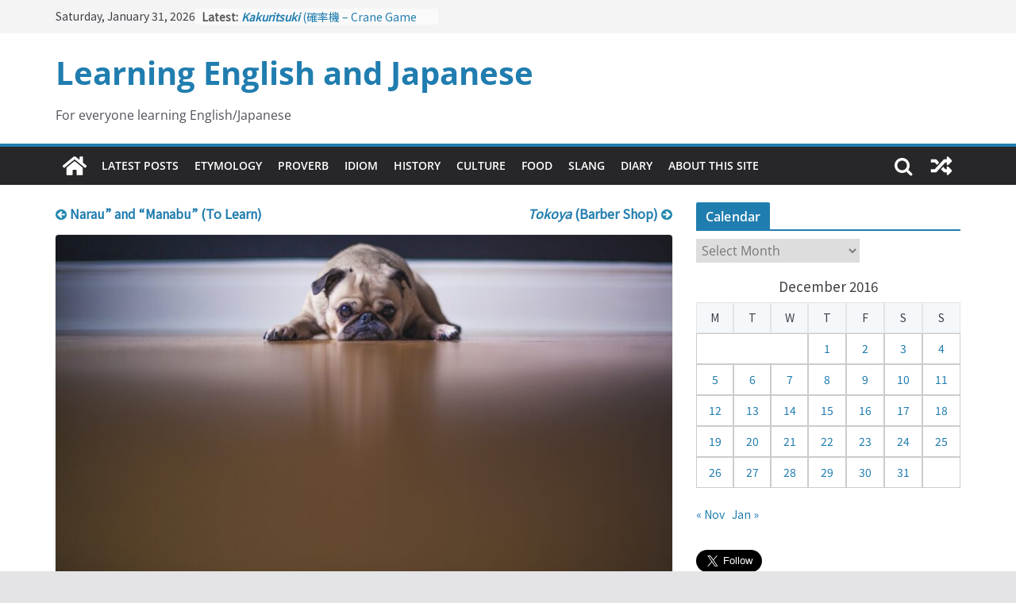

--- FILE ---
content_type: text/html; charset=UTF-8
request_url: https://blog.kano.ac/2016/12/16/funuke/
body_size: 20807
content:
		<!doctype html>
		<html lang="en-US">
		
<head>

			<meta charset="UTF-8"/>
		<meta name="viewport" content="width=device-width, initial-scale=1">
		<link rel="profile" href="http://gmpg.org/xfn/11"/>
		

	<title>Funuke &#8211; Learning English and Japanese</title>
<meta name='robots' content='max-image-preview:large' />
	<style>img:is([sizes="auto" i], [sizes^="auto," i]) { contain-intrinsic-size: 3000px 1500px }</style>
	<link rel="alternate" type="application/rss+xml" title="Learning English and Japanese &raquo; Feed" href="https://blog.kano.ac/feed/" />
<link rel="alternate" type="application/rss+xml" title="Learning English and Japanese &raquo; Comments Feed" href="https://blog.kano.ac/comments/feed/" />
<link rel="alternate" type="application/rss+xml" title="Learning English and Japanese &raquo; Funuke Comments Feed" href="https://blog.kano.ac/2016/12/16/funuke/feed/" />
<script type="text/javascript">
/* <![CDATA[ */
window._wpemojiSettings = {"baseUrl":"https:\/\/s.w.org\/images\/core\/emoji\/16.0.1\/72x72\/","ext":".png","svgUrl":"https:\/\/s.w.org\/images\/core\/emoji\/16.0.1\/svg\/","svgExt":".svg","source":{"concatemoji":"https:\/\/blog.kano.ac\/wp-includes\/js\/wp-emoji-release.min.js?ver=6.8.3"}};
/*! This file is auto-generated */
!function(s,n){var o,i,e;function c(e){try{var t={supportTests:e,timestamp:(new Date).valueOf()};sessionStorage.setItem(o,JSON.stringify(t))}catch(e){}}function p(e,t,n){e.clearRect(0,0,e.canvas.width,e.canvas.height),e.fillText(t,0,0);var t=new Uint32Array(e.getImageData(0,0,e.canvas.width,e.canvas.height).data),a=(e.clearRect(0,0,e.canvas.width,e.canvas.height),e.fillText(n,0,0),new Uint32Array(e.getImageData(0,0,e.canvas.width,e.canvas.height).data));return t.every(function(e,t){return e===a[t]})}function u(e,t){e.clearRect(0,0,e.canvas.width,e.canvas.height),e.fillText(t,0,0);for(var n=e.getImageData(16,16,1,1),a=0;a<n.data.length;a++)if(0!==n.data[a])return!1;return!0}function f(e,t,n,a){switch(t){case"flag":return n(e,"\ud83c\udff3\ufe0f\u200d\u26a7\ufe0f","\ud83c\udff3\ufe0f\u200b\u26a7\ufe0f")?!1:!n(e,"\ud83c\udde8\ud83c\uddf6","\ud83c\udde8\u200b\ud83c\uddf6")&&!n(e,"\ud83c\udff4\udb40\udc67\udb40\udc62\udb40\udc65\udb40\udc6e\udb40\udc67\udb40\udc7f","\ud83c\udff4\u200b\udb40\udc67\u200b\udb40\udc62\u200b\udb40\udc65\u200b\udb40\udc6e\u200b\udb40\udc67\u200b\udb40\udc7f");case"emoji":return!a(e,"\ud83e\udedf")}return!1}function g(e,t,n,a){var r="undefined"!=typeof WorkerGlobalScope&&self instanceof WorkerGlobalScope?new OffscreenCanvas(300,150):s.createElement("canvas"),o=r.getContext("2d",{willReadFrequently:!0}),i=(o.textBaseline="top",o.font="600 32px Arial",{});return e.forEach(function(e){i[e]=t(o,e,n,a)}),i}function t(e){var t=s.createElement("script");t.src=e,t.defer=!0,s.head.appendChild(t)}"undefined"!=typeof Promise&&(o="wpEmojiSettingsSupports",i=["flag","emoji"],n.supports={everything:!0,everythingExceptFlag:!0},e=new Promise(function(e){s.addEventListener("DOMContentLoaded",e,{once:!0})}),new Promise(function(t){var n=function(){try{var e=JSON.parse(sessionStorage.getItem(o));if("object"==typeof e&&"number"==typeof e.timestamp&&(new Date).valueOf()<e.timestamp+604800&&"object"==typeof e.supportTests)return e.supportTests}catch(e){}return null}();if(!n){if("undefined"!=typeof Worker&&"undefined"!=typeof OffscreenCanvas&&"undefined"!=typeof URL&&URL.createObjectURL&&"undefined"!=typeof Blob)try{var e="postMessage("+g.toString()+"("+[JSON.stringify(i),f.toString(),p.toString(),u.toString()].join(",")+"));",a=new Blob([e],{type:"text/javascript"}),r=new Worker(URL.createObjectURL(a),{name:"wpTestEmojiSupports"});return void(r.onmessage=function(e){c(n=e.data),r.terminate(),t(n)})}catch(e){}c(n=g(i,f,p,u))}t(n)}).then(function(e){for(var t in e)n.supports[t]=e[t],n.supports.everything=n.supports.everything&&n.supports[t],"flag"!==t&&(n.supports.everythingExceptFlag=n.supports.everythingExceptFlag&&n.supports[t]);n.supports.everythingExceptFlag=n.supports.everythingExceptFlag&&!n.supports.flag,n.DOMReady=!1,n.readyCallback=function(){n.DOMReady=!0}}).then(function(){return e}).then(function(){var e;n.supports.everything||(n.readyCallback(),(e=n.source||{}).concatemoji?t(e.concatemoji):e.wpemoji&&e.twemoji&&(t(e.twemoji),t(e.wpemoji)))}))}((window,document),window._wpemojiSettings);
/* ]]> */
</script>
<style id='wp-emoji-styles-inline-css' type='text/css'>

	img.wp-smiley, img.emoji {
		display: inline !important;
		border: none !important;
		box-shadow: none !important;
		height: 1em !important;
		width: 1em !important;
		margin: 0 0.07em !important;
		vertical-align: -0.1em !important;
		background: none !important;
		padding: 0 !important;
	}
</style>
<link rel='stylesheet' id='wp-block-library-css' href='https://blog.kano.ac/wp-includes/css/dist/block-library/style.min.css?ver=6.8.3' type='text/css' media='all' />
<style id='wp-block-library-theme-inline-css' type='text/css'>
.wp-block-audio :where(figcaption){color:#555;font-size:13px;text-align:center}.is-dark-theme .wp-block-audio :where(figcaption){color:#ffffffa6}.wp-block-audio{margin:0 0 1em}.wp-block-code{border:1px solid #ccc;border-radius:4px;font-family:Menlo,Consolas,monaco,monospace;padding:.8em 1em}.wp-block-embed :where(figcaption){color:#555;font-size:13px;text-align:center}.is-dark-theme .wp-block-embed :where(figcaption){color:#ffffffa6}.wp-block-embed{margin:0 0 1em}.blocks-gallery-caption{color:#555;font-size:13px;text-align:center}.is-dark-theme .blocks-gallery-caption{color:#ffffffa6}:root :where(.wp-block-image figcaption){color:#555;font-size:13px;text-align:center}.is-dark-theme :root :where(.wp-block-image figcaption){color:#ffffffa6}.wp-block-image{margin:0 0 1em}.wp-block-pullquote{border-bottom:4px solid;border-top:4px solid;color:currentColor;margin-bottom:1.75em}.wp-block-pullquote cite,.wp-block-pullquote footer,.wp-block-pullquote__citation{color:currentColor;font-size:.8125em;font-style:normal;text-transform:uppercase}.wp-block-quote{border-left:.25em solid;margin:0 0 1.75em;padding-left:1em}.wp-block-quote cite,.wp-block-quote footer{color:currentColor;font-size:.8125em;font-style:normal;position:relative}.wp-block-quote:where(.has-text-align-right){border-left:none;border-right:.25em solid;padding-left:0;padding-right:1em}.wp-block-quote:where(.has-text-align-center){border:none;padding-left:0}.wp-block-quote.is-large,.wp-block-quote.is-style-large,.wp-block-quote:where(.is-style-plain){border:none}.wp-block-search .wp-block-search__label{font-weight:700}.wp-block-search__button{border:1px solid #ccc;padding:.375em .625em}:where(.wp-block-group.has-background){padding:1.25em 2.375em}.wp-block-separator.has-css-opacity{opacity:.4}.wp-block-separator{border:none;border-bottom:2px solid;margin-left:auto;margin-right:auto}.wp-block-separator.has-alpha-channel-opacity{opacity:1}.wp-block-separator:not(.is-style-wide):not(.is-style-dots){width:100px}.wp-block-separator.has-background:not(.is-style-dots){border-bottom:none;height:1px}.wp-block-separator.has-background:not(.is-style-wide):not(.is-style-dots){height:2px}.wp-block-table{margin:0 0 1em}.wp-block-table td,.wp-block-table th{word-break:normal}.wp-block-table :where(figcaption){color:#555;font-size:13px;text-align:center}.is-dark-theme .wp-block-table :where(figcaption){color:#ffffffa6}.wp-block-video :where(figcaption){color:#555;font-size:13px;text-align:center}.is-dark-theme .wp-block-video :where(figcaption){color:#ffffffa6}.wp-block-video{margin:0 0 1em}:root :where(.wp-block-template-part.has-background){margin-bottom:0;margin-top:0;padding:1.25em 2.375em}
</style>
<style id='global-styles-inline-css' type='text/css'>
:root{--wp--preset--aspect-ratio--square: 1;--wp--preset--aspect-ratio--4-3: 4/3;--wp--preset--aspect-ratio--3-4: 3/4;--wp--preset--aspect-ratio--3-2: 3/2;--wp--preset--aspect-ratio--2-3: 2/3;--wp--preset--aspect-ratio--16-9: 16/9;--wp--preset--aspect-ratio--9-16: 9/16;--wp--preset--color--black: #000000;--wp--preset--color--cyan-bluish-gray: #abb8c3;--wp--preset--color--white: #ffffff;--wp--preset--color--pale-pink: #f78da7;--wp--preset--color--vivid-red: #cf2e2e;--wp--preset--color--luminous-vivid-orange: #ff6900;--wp--preset--color--luminous-vivid-amber: #fcb900;--wp--preset--color--light-green-cyan: #7bdcb5;--wp--preset--color--vivid-green-cyan: #00d084;--wp--preset--color--pale-cyan-blue: #8ed1fc;--wp--preset--color--vivid-cyan-blue: #0693e3;--wp--preset--color--vivid-purple: #9b51e0;--wp--preset--gradient--vivid-cyan-blue-to-vivid-purple: linear-gradient(135deg,rgba(6,147,227,1) 0%,rgb(155,81,224) 100%);--wp--preset--gradient--light-green-cyan-to-vivid-green-cyan: linear-gradient(135deg,rgb(122,220,180) 0%,rgb(0,208,130) 100%);--wp--preset--gradient--luminous-vivid-amber-to-luminous-vivid-orange: linear-gradient(135deg,rgba(252,185,0,1) 0%,rgba(255,105,0,1) 100%);--wp--preset--gradient--luminous-vivid-orange-to-vivid-red: linear-gradient(135deg,rgba(255,105,0,1) 0%,rgb(207,46,46) 100%);--wp--preset--gradient--very-light-gray-to-cyan-bluish-gray: linear-gradient(135deg,rgb(238,238,238) 0%,rgb(169,184,195) 100%);--wp--preset--gradient--cool-to-warm-spectrum: linear-gradient(135deg,rgb(74,234,220) 0%,rgb(151,120,209) 20%,rgb(207,42,186) 40%,rgb(238,44,130) 60%,rgb(251,105,98) 80%,rgb(254,248,76) 100%);--wp--preset--gradient--blush-light-purple: linear-gradient(135deg,rgb(255,206,236) 0%,rgb(152,150,240) 100%);--wp--preset--gradient--blush-bordeaux: linear-gradient(135deg,rgb(254,205,165) 0%,rgb(254,45,45) 50%,rgb(107,0,62) 100%);--wp--preset--gradient--luminous-dusk: linear-gradient(135deg,rgb(255,203,112) 0%,rgb(199,81,192) 50%,rgb(65,88,208) 100%);--wp--preset--gradient--pale-ocean: linear-gradient(135deg,rgb(255,245,203) 0%,rgb(182,227,212) 50%,rgb(51,167,181) 100%);--wp--preset--gradient--electric-grass: linear-gradient(135deg,rgb(202,248,128) 0%,rgb(113,206,126) 100%);--wp--preset--gradient--midnight: linear-gradient(135deg,rgb(2,3,129) 0%,rgb(40,116,252) 100%);--wp--preset--font-size--small: 13px;--wp--preset--font-size--medium: 20px;--wp--preset--font-size--large: 36px;--wp--preset--font-size--x-large: 42px;--wp--preset--spacing--20: 0.44rem;--wp--preset--spacing--30: 0.67rem;--wp--preset--spacing--40: 1rem;--wp--preset--spacing--50: 1.5rem;--wp--preset--spacing--60: 2.25rem;--wp--preset--spacing--70: 3.38rem;--wp--preset--spacing--80: 5.06rem;--wp--preset--shadow--natural: 6px 6px 9px rgba(0, 0, 0, 0.2);--wp--preset--shadow--deep: 12px 12px 50px rgba(0, 0, 0, 0.4);--wp--preset--shadow--sharp: 6px 6px 0px rgba(0, 0, 0, 0.2);--wp--preset--shadow--outlined: 6px 6px 0px -3px rgba(255, 255, 255, 1), 6px 6px rgba(0, 0, 0, 1);--wp--preset--shadow--crisp: 6px 6px 0px rgba(0, 0, 0, 1);}:where(body) { margin: 0; }.wp-site-blocks > .alignleft { float: left; margin-right: 2em; }.wp-site-blocks > .alignright { float: right; margin-left: 2em; }.wp-site-blocks > .aligncenter { justify-content: center; margin-left: auto; margin-right: auto; }:where(.wp-site-blocks) > * { margin-block-start: 24px; margin-block-end: 0; }:where(.wp-site-blocks) > :first-child { margin-block-start: 0; }:where(.wp-site-blocks) > :last-child { margin-block-end: 0; }:root { --wp--style--block-gap: 24px; }:root :where(.is-layout-flow) > :first-child{margin-block-start: 0;}:root :where(.is-layout-flow) > :last-child{margin-block-end: 0;}:root :where(.is-layout-flow) > *{margin-block-start: 24px;margin-block-end: 0;}:root :where(.is-layout-constrained) > :first-child{margin-block-start: 0;}:root :where(.is-layout-constrained) > :last-child{margin-block-end: 0;}:root :where(.is-layout-constrained) > *{margin-block-start: 24px;margin-block-end: 0;}:root :where(.is-layout-flex){gap: 24px;}:root :where(.is-layout-grid){gap: 24px;}.is-layout-flow > .alignleft{float: left;margin-inline-start: 0;margin-inline-end: 2em;}.is-layout-flow > .alignright{float: right;margin-inline-start: 2em;margin-inline-end: 0;}.is-layout-flow > .aligncenter{margin-left: auto !important;margin-right: auto !important;}.is-layout-constrained > .alignleft{float: left;margin-inline-start: 0;margin-inline-end: 2em;}.is-layout-constrained > .alignright{float: right;margin-inline-start: 2em;margin-inline-end: 0;}.is-layout-constrained > .aligncenter{margin-left: auto !important;margin-right: auto !important;}.is-layout-constrained > :where(:not(.alignleft):not(.alignright):not(.alignfull)){margin-left: auto !important;margin-right: auto !important;}body .is-layout-flex{display: flex;}.is-layout-flex{flex-wrap: wrap;align-items: center;}.is-layout-flex > :is(*, div){margin: 0;}body .is-layout-grid{display: grid;}.is-layout-grid > :is(*, div){margin: 0;}body{padding-top: 0px;padding-right: 0px;padding-bottom: 0px;padding-left: 0px;}a:where(:not(.wp-element-button)){text-decoration: underline;}:root :where(.wp-element-button, .wp-block-button__link){background-color: #32373c;border-width: 0;color: #fff;font-family: inherit;font-size: inherit;line-height: inherit;padding: calc(0.667em + 2px) calc(1.333em + 2px);text-decoration: none;}.has-black-color{color: var(--wp--preset--color--black) !important;}.has-cyan-bluish-gray-color{color: var(--wp--preset--color--cyan-bluish-gray) !important;}.has-white-color{color: var(--wp--preset--color--white) !important;}.has-pale-pink-color{color: var(--wp--preset--color--pale-pink) !important;}.has-vivid-red-color{color: var(--wp--preset--color--vivid-red) !important;}.has-luminous-vivid-orange-color{color: var(--wp--preset--color--luminous-vivid-orange) !important;}.has-luminous-vivid-amber-color{color: var(--wp--preset--color--luminous-vivid-amber) !important;}.has-light-green-cyan-color{color: var(--wp--preset--color--light-green-cyan) !important;}.has-vivid-green-cyan-color{color: var(--wp--preset--color--vivid-green-cyan) !important;}.has-pale-cyan-blue-color{color: var(--wp--preset--color--pale-cyan-blue) !important;}.has-vivid-cyan-blue-color{color: var(--wp--preset--color--vivid-cyan-blue) !important;}.has-vivid-purple-color{color: var(--wp--preset--color--vivid-purple) !important;}.has-black-background-color{background-color: var(--wp--preset--color--black) !important;}.has-cyan-bluish-gray-background-color{background-color: var(--wp--preset--color--cyan-bluish-gray) !important;}.has-white-background-color{background-color: var(--wp--preset--color--white) !important;}.has-pale-pink-background-color{background-color: var(--wp--preset--color--pale-pink) !important;}.has-vivid-red-background-color{background-color: var(--wp--preset--color--vivid-red) !important;}.has-luminous-vivid-orange-background-color{background-color: var(--wp--preset--color--luminous-vivid-orange) !important;}.has-luminous-vivid-amber-background-color{background-color: var(--wp--preset--color--luminous-vivid-amber) !important;}.has-light-green-cyan-background-color{background-color: var(--wp--preset--color--light-green-cyan) !important;}.has-vivid-green-cyan-background-color{background-color: var(--wp--preset--color--vivid-green-cyan) !important;}.has-pale-cyan-blue-background-color{background-color: var(--wp--preset--color--pale-cyan-blue) !important;}.has-vivid-cyan-blue-background-color{background-color: var(--wp--preset--color--vivid-cyan-blue) !important;}.has-vivid-purple-background-color{background-color: var(--wp--preset--color--vivid-purple) !important;}.has-black-border-color{border-color: var(--wp--preset--color--black) !important;}.has-cyan-bluish-gray-border-color{border-color: var(--wp--preset--color--cyan-bluish-gray) !important;}.has-white-border-color{border-color: var(--wp--preset--color--white) !important;}.has-pale-pink-border-color{border-color: var(--wp--preset--color--pale-pink) !important;}.has-vivid-red-border-color{border-color: var(--wp--preset--color--vivid-red) !important;}.has-luminous-vivid-orange-border-color{border-color: var(--wp--preset--color--luminous-vivid-orange) !important;}.has-luminous-vivid-amber-border-color{border-color: var(--wp--preset--color--luminous-vivid-amber) !important;}.has-light-green-cyan-border-color{border-color: var(--wp--preset--color--light-green-cyan) !important;}.has-vivid-green-cyan-border-color{border-color: var(--wp--preset--color--vivid-green-cyan) !important;}.has-pale-cyan-blue-border-color{border-color: var(--wp--preset--color--pale-cyan-blue) !important;}.has-vivid-cyan-blue-border-color{border-color: var(--wp--preset--color--vivid-cyan-blue) !important;}.has-vivid-purple-border-color{border-color: var(--wp--preset--color--vivid-purple) !important;}.has-vivid-cyan-blue-to-vivid-purple-gradient-background{background: var(--wp--preset--gradient--vivid-cyan-blue-to-vivid-purple) !important;}.has-light-green-cyan-to-vivid-green-cyan-gradient-background{background: var(--wp--preset--gradient--light-green-cyan-to-vivid-green-cyan) !important;}.has-luminous-vivid-amber-to-luminous-vivid-orange-gradient-background{background: var(--wp--preset--gradient--luminous-vivid-amber-to-luminous-vivid-orange) !important;}.has-luminous-vivid-orange-to-vivid-red-gradient-background{background: var(--wp--preset--gradient--luminous-vivid-orange-to-vivid-red) !important;}.has-very-light-gray-to-cyan-bluish-gray-gradient-background{background: var(--wp--preset--gradient--very-light-gray-to-cyan-bluish-gray) !important;}.has-cool-to-warm-spectrum-gradient-background{background: var(--wp--preset--gradient--cool-to-warm-spectrum) !important;}.has-blush-light-purple-gradient-background{background: var(--wp--preset--gradient--blush-light-purple) !important;}.has-blush-bordeaux-gradient-background{background: var(--wp--preset--gradient--blush-bordeaux) !important;}.has-luminous-dusk-gradient-background{background: var(--wp--preset--gradient--luminous-dusk) !important;}.has-pale-ocean-gradient-background{background: var(--wp--preset--gradient--pale-ocean) !important;}.has-electric-grass-gradient-background{background: var(--wp--preset--gradient--electric-grass) !important;}.has-midnight-gradient-background{background: var(--wp--preset--gradient--midnight) !important;}.has-small-font-size{font-size: var(--wp--preset--font-size--small) !important;}.has-medium-font-size{font-size: var(--wp--preset--font-size--medium) !important;}.has-large-font-size{font-size: var(--wp--preset--font-size--large) !important;}.has-x-large-font-size{font-size: var(--wp--preset--font-size--x-large) !important;}
:root :where(.wp-block-pullquote){font-size: 1.5em;line-height: 1.6;}
</style>
<link rel='stylesheet' id='archives-cal-calendrier-css' href='https://blog.kano.ac/wp-content/plugins/archives-calendar-widget/themes/calendrier.css?ver=1.0.15' type='text/css' media='all' />
<link rel='stylesheet' id='colormag_style-css' href='https://blog.kano.ac/wp-content/themes/colormag/style.css?ver=3.1.0' type='text/css' media='all' />
<style id='colormag_style-inline-css' type='text/css'>
.cm-header .cm-menu-toggle svg,
			.cm-header .cm-menu-toggle svg{fill:#fff;}.cm-footer-bar-area .cm-footer-bar__2 a{color:#207daf;}
</style>
<link rel='stylesheet' id='colormag-fontawesome-css' href='https://blog.kano.ac/wp-content/themes/colormag/assets/library/fontawesome/css/font-awesome.min.css?ver=3.1.0' type='text/css' media='all' />
<link rel='stylesheet' id='yarpp-thumbnails-css' href='https://blog.kano.ac/wp-content/plugins/yet-another-related-posts-plugin/style/styles_thumbnails.css?ver=5.30.11' type='text/css' media='all' />
<style id='yarpp-thumbnails-inline-css' type='text/css'>
.yarpp-thumbnails-horizontal .yarpp-thumbnail {width: 160px;height: 200px;margin: 5px;margin-left: 0px;}.yarpp-thumbnail > img, .yarpp-thumbnail-default {width: 150px;height: 150px;margin: 5px;}.yarpp-thumbnails-horizontal .yarpp-thumbnail-title {margin: 7px;margin-top: 0px;width: 150px;}.yarpp-thumbnail-default > img {min-height: 150px;min-width: 150px;}
</style>
<script type="text/javascript" src="https://blog.kano.ac/wp-includes/js/jquery/jquery.min.js?ver=3.7.1" id="jquery-core-js"></script>
<script type="text/javascript" src="https://blog.kano.ac/wp-includes/js/jquery/jquery-migrate.min.js?ver=3.4.1" id="jquery-migrate-js"></script>
<script type="text/javascript" src="https://blog.kano.ac/wp-content/plugins/archives-calendar-widget/admin/js/jquery.arcw-init.js?ver=1.0.15" id="jquery-arcw-js"></script>
<!--[if lte IE 8]>
<script type="text/javascript" src="https://blog.kano.ac/wp-content/themes/colormag/assets/js/html5shiv.min.js?ver=3.1.0" id="html5-js"></script>
<![endif]-->
<link rel="https://api.w.org/" href="https://blog.kano.ac/wp-json/" /><link rel="alternate" title="JSON" type="application/json" href="https://blog.kano.ac/wp-json/wp/v2/posts/6607" /><link rel="EditURI" type="application/rsd+xml" title="RSD" href="https://blog.kano.ac/xmlrpc.php?rsd" />
<meta name="generator" content="WordPress 6.8.3" />
<link rel="canonical" href="https://blog.kano.ac/2016/12/16/funuke/" />
<link rel='shortlink' href='https://blog.kano.ac/?p=6607' />
<link rel="alternate" title="oEmbed (JSON)" type="application/json+oembed" href="https://blog.kano.ac/wp-json/oembed/1.0/embed?url=https%3A%2F%2Fblog.kano.ac%2F2016%2F12%2F16%2Ffunuke%2F" />
<link rel="alternate" title="oEmbed (XML)" type="text/xml+oembed" href="https://blog.kano.ac/wp-json/oembed/1.0/embed?url=https%3A%2F%2Fblog.kano.ac%2F2016%2F12%2F16%2Ffunuke%2F&#038;format=xml" />
<link rel="pingback" href="https://blog.kano.ac/xmlrpc.php"><style type="text/css">.recentcomments a{display:inline !important;padding:0 !important;margin:0 !important;}</style><link rel="icon" href="https://blog.kano.ac/wp-content/uploads/2021/05/cropped-地球のフリーアイコンその4-32x32.png" sizes="32x32" />
<link rel="icon" href="https://blog.kano.ac/wp-content/uploads/2021/05/cropped-地球のフリーアイコンその4-192x192.png" sizes="192x192" />
<link rel="apple-touch-icon" href="https://blog.kano.ac/wp-content/uploads/2021/05/cropped-地球のフリーアイコンその4-180x180.png" />
<meta name="msapplication-TileImage" content="https://blog.kano.ac/wp-content/uploads/2021/05/cropped-地球のフリーアイコンその4-270x270.png" />
		<style type="text/css" id="wp-custom-css">
			body, .ja, .en, table, input {
	font-family: 'Noto Sans JP', sans-serif ;
}

.entry-content p{
	font-family: 'Noto Sans JP', sans-serif;	
}

.cm-featured-posts.cm-featured-posts--style-1 {
	row-gap: 0;
}

.page-numbers {
	justify-content: center;
}

a.page-numbers {
	border: 1px solid #ddd !important;
	
}

aside#archives-9 {
	margin-bottom: 15px !important;
}

section > h3 {
	margin-bottom: 10px ;
}

#cm-secondary h3 {
	margin-bottom: 10px !important;
}


.cm-site-title {
	font-weight: bold;
	padding: 5px 0 15px;
	line-height: 1.1em;
}

.cm-site-description {
	line-height: 1.5em;
	padding-bottom: 0;
}


li.menu-item {
	padding: 0
}

li.menu-item > a {
	padding: 10px;
}

.cm-widget-title  {
	padding-bottom: 0 !important;
}

.cm-post-categories {
		gap: 7px;
}
.cm-post-categories > a {
	padding: 1px 9px;
	border-radius: 3px;
	font-size: 11px;
	font-weight: bold;
}

a.cm-entry-button {
	margin: 0 5px;
}


.en h4, .ja h4{
	font-family: 'Noto Sans JP', sans-serif;
	line-height: 1.8em;
	margin-bottom: 0;
}

.cm-header-col-1 {
	gap: 0;
}

#cm-content {
	padding-top: 22px !important;
}


#wp-calendar {
	text-align: center;
}

#wp-calendar > caption {
	font-size: 17px;
	margin-bottom: 5px;
}

.head-nav {
	margin: 0 0 5px;
}

.pub-item {
  width: 100%;
}

.en{
	padding: 0.3em 0.5em;
	margin: 0.3em 0;
	border:solid 4px rgba(178,0,0,0.3);
	border-radius: 10px;
	box-sizing: border-box;
}
.ja{
	padding: 0.3em 0.5em;
	margin: 0.3em 0;
	border:solid 4px rgba(0,150,0,0.3);
	border-radius: 10px;
	box-sizing: border-box;
}

.en.ja {
	font-size: 2px;
	visibility:hidden;
}

table.news_list {
	font-size: 14px;
}

table td{
	border: 1px solid #ccc;
}
td.no, td.news_date {
	width: 10%;
	text-align: center;
	padding: 0;
}
td.news_title {
	padding: 0.2em 0 0 0.5em;
}

.topnav {
  padding: 0;
}
.topnav:hover {
  text-decoration: underline;
  text-decoration-thickness: 2px;
  text-decoration-color: rgb(98, 163, 201);
  /* border-bottom: 2px solid #0062dd !important; */
  /* text-shadow: 0px 0px 4px rgba(32, 49, 143, 0.2); */
}

a:focus {
  outline: none;
}

a.btn-original {
  font-size: 16px;
  display: block;
  text-align: center;
  text-decoration: none !important;
  width: 220px;
  padding: 0.5rem 0.7rem;
  border: 2px solid #2e87e1;
  background: #2e87e1;
  color: #fff;
  margin: 0 auto 3em;
  border-radius: 35px;
  transition: 0.3s;
  font-weight: bold;
}
a.btn-original:hover {
  color: #2e87e1;
  background: #fff;
}		</style>
		
	<style>
		#cm-header-2 { display: none; background: black}
	</style>
	
	<link rel="stylesheet" type="text/css" href="https://blog.kano.ac/css/style.css">
	<link href="https://fonts.googleapis.com/css2?family=Kosugi&family=Noto+Sans+JP&display=swap" rel="stylesheet">
	<script type="text/javascript" src="https://code.jquery.com/jquery-2.1.1.min.js"></script>
	<script src="https://blog.kano.ac/js/isotope.pkgd.min.js"></script>
	<script src="https://blog.kano.ac/js/toc.js"></script>
	<script>
    $(document).ready(function () {
        $('#cm-header-2').fadeIn(0);
    })
	</script>
	<script async src="https://pagead2.googlesyndication.com/pagead/js/adsbygoogle.js?client=ca-pub-2791904873492762"
     crossorigin="anonymous"></script>
</head>

<body class="wp-singular post-template-default single single-post postid-6607 single-format-standard wp-embed-responsive wp-theme-colormag cm-header-layout-1 adv-style-1  wide">




		<div id="page" class="hfeed site">
				<a class="skip-link screen-reader-text" href="#main">Skip to content</a>
		

			<header id="cm-masthead" class="cm-header cm-layout-1 cm-layout-1-style-1 cm-full-width">
		
		
				<div class="cm-top-bar">
					<div class="cm-container">
						<div class="cm-row">
							<div class="cm-top-bar__1">
				
		<div class="date-in-header">
			Saturday, January 31, 2026		</div>

		
		<div class="breaking-news">
			<strong class="breaking-news-latest">Latest:</strong>

			<ul class="newsticker">
									<li>
						<a href="https://blog.kano.ac/2024/02/10/kakuritsuki/" title="Kakuritsuki (確率機 &#8211; Crane Game with Probability Control): Part 1">
							<strong><em>Kakuritsuki</em></strong> (確率機 &#8211; Crane Game with Probability Control): Part 1						</a>
					</li>
									<li>
						<a href="https://blog.kano.ac/2024/02/09/tazan-no-ishi/" title="Tazan no Ishi (他山の石 &#8211; Drawing a Lesson)">
							<strong><em>Tazan no Ishi</em></strong> (他山の石 &#8211; Drawing a Lesson)						</a>
					</li>
									<li>
						<a href="https://blog.kano.ac/2024/02/08/kokai-saki-ni-tatazu/" title="Kōkai Saki ni Tatazu (後悔先に立たず &#8211; Repentance Comes too Late)">
							<strong><em>Kōkai Saki ni Tatazu</em></strong> (後悔先に立たず &#8211; Repentance Comes too Late)						</a>
					</li>
									<li>
						<a href="https://blog.kano.ac/2024/02/07/jinsei-yama-ari-tani-ari/" title="Jinsei Yama Ari Tani Ari (人生山あり谷あり &#8211; Life Has Its Ups and Downs)">
							<strong><em>Jinsei Yama Ari Tani Ari</em></strong> (人生山あり谷あり &#8211; Life Has Its Ups and Downs)						</a>
					</li>
									<li>
						<a href="https://blog.kano.ac/2024/02/06/neko-wa-kotatsu-de-maruku-naru/" title="Neko wa Kotatsu de Maruku Naru (猫はこたつで丸くなる &#8211; Cats Curl up under the Kotatsu)">
							<strong><em>Neko wa Kotatsu de Maruku Naru</em></strong> (猫はこたつで丸くなる &#8211; Cats Curl up under the Kotatsu)						</a>
					</li>
							</ul>
		</div>

									</div>

							<div class="cm-top-bar__2">
											</div>
						</div>
					</div>
				</div>

				
				<div class="cm-main-header">
		
		
	<div id="cm-header-1" class="cm-header-1">
		<div class="cm-container">
			<div class="cm-row">

				<div class="cm-header-col-1">
										<div id="cm-site-branding" class="cm-site-branding">
							</div><!-- #cm-site-branding -->
	
	<div id="cm-site-info" class="">
								<h3 class="cm-site-title">
							<a href="https://blog.kano.ac/" title="Learning English and Japanese" rel="home">Learning English and Japanese</a>
						</h3>
						
											<p class="cm-site-description">
							For everyone learning English/Japanese						</p><!-- .cm-site-description -->
											</div><!-- #cm-site-info -->
					</div><!-- .cm-header-col-1 -->

				<div class="cm-header-col-2">
								</div><!-- .cm-header-col-2 -->

		</div>
	</div>
</div>
		
<div id="cm-header-2" class="cm-header-2">
	<nav id="cm-primary-nav" class="cm-primary-nav">
		<div class="cm-container">
			<div class="cm-row">
				
				<div class="cm-home-icon">
					<a href="https://blog.kano.ac/"
					   title="Learning English and Japanese"
					>
						<svg class="cm-icon cm-icon--home" xmlns="http://www.w3.org/2000/svg" viewBox="0 0 28 22"><path d="M13.6465 6.01133L5.11148 13.0409V20.6278C5.11148 20.8242 5.18952 21.0126 5.32842 21.1515C5.46733 21.2904 5.65572 21.3685 5.85217 21.3685L11.0397 21.3551C11.2355 21.3541 11.423 21.2756 11.5611 21.1368C11.6992 20.998 11.7767 20.8102 11.7767 20.6144V16.1837C11.7767 15.9873 11.8547 15.7989 11.9937 15.66C12.1326 15.521 12.321 15.443 12.5174 15.443H15.4801C15.6766 15.443 15.865 15.521 16.0039 15.66C16.1428 15.7989 16.2208 15.9873 16.2208 16.1837V20.6111C16.2205 20.7086 16.2394 20.8052 16.2765 20.8953C16.3136 20.9854 16.3681 21.0673 16.4369 21.1364C16.5057 21.2054 16.5875 21.2602 16.6775 21.2975C16.7675 21.3349 16.864 21.3541 16.9615 21.3541L22.1472 21.3685C22.3436 21.3685 22.532 21.2904 22.6709 21.1515C22.8099 21.0126 22.8879 20.8242 22.8879 20.6278V13.0358L14.3548 6.01133C14.2544 5.93047 14.1295 5.88637 14.0006 5.88637C13.8718 5.88637 13.7468 5.93047 13.6465 6.01133ZM27.1283 10.7892L23.2582 7.59917V1.18717C23.2582 1.03983 23.1997 0.898538 23.0955 0.794359C22.9913 0.69018 22.8501 0.631653 22.7027 0.631653H20.1103C19.963 0.631653 19.8217 0.69018 19.7175 0.794359C19.6133 0.898538 19.5548 1.03983 19.5548 1.18717V4.54848L15.4102 1.13856C15.0125 0.811259 14.5134 0.632307 13.9983 0.632307C13.4832 0.632307 12.9841 0.811259 12.5864 1.13856L0.868291 10.7892C0.81204 10.8357 0.765501 10.8928 0.731333 10.9573C0.697165 11.0218 0.676038 11.0924 0.66916 11.165C0.662282 11.2377 0.669786 11.311 0.691245 11.3807C0.712704 11.4505 0.747696 11.5153 0.794223 11.5715L1.97469 13.0066C2.02109 13.063 2.07816 13.1098 2.14264 13.1441C2.20711 13.1784 2.27773 13.1997 2.35044 13.2067C2.42315 13.2137 2.49653 13.2063 2.56638 13.1849C2.63623 13.1636 2.70118 13.1286 2.7575 13.0821L13.6465 4.11333C13.7468 4.03247 13.8718 3.98837 14.0006 3.98837C14.1295 3.98837 14.2544 4.03247 14.3548 4.11333L25.2442 13.0821C25.3004 13.1286 25.3653 13.1636 25.435 13.1851C25.5048 13.2065 25.5781 13.214 25.6507 13.2071C25.7234 13.2003 25.794 13.1791 25.8584 13.145C25.9229 13.1108 25.98 13.0643 26.0265 13.008L27.207 11.5729C27.2535 11.5164 27.2883 11.4512 27.3095 11.3812C27.3307 11.3111 27.3379 11.2375 27.3306 11.1647C27.3233 11.0919 27.3016 11.0212 27.2669 10.9568C27.2322 10.8923 27.1851 10.8354 27.1283 10.7892Z" /></svg>					</a>
				</div>
				
											<div class="cm-header-actions">
								
		<div class="cm-random-post">
							<a href="https://blog.kano.ac/2023/04/20/yuju-fudan/" title="View a random post">
					<svg class="cm-icon cm-icon--random-fill" xmlns="http://www.w3.org/2000/svg" viewBox="0 0 24 24"><path d="M21.73 16a1 1 0 0 1 0 1.33l-3.13 3.14a.94.94 0 0 1-1.6-.66v-1.56h-2.3a.39.39 0 0 1-.18 0 .36.36 0 0 1-.16-.11l-2.76-3 2.09-2.23 2.06 2.21H17v-1.56a.94.94 0 0 1 1.6-.66ZM2.47 8.88h3.28l2.06 2.2L9.9 8.85 7.14 5.9A.36.36 0 0 0 7 5.79a.39.39 0 0 0-.18 0H2.47a.47.47 0 0 0-.47.43v2.19a.47.47 0 0 0 .47.47Zm14.53 0v1.56a.94.94 0 0 0 1.6.66L21.73 8a1 1 0 0 0 0-1.33L18.6 3.53a.94.94 0 0 0-1.6.66v1.56h-2.3a.39.39 0 0 0-.18 0 .36.36 0 0 0-.16.11l-8.61 9.27H2.47a.46.46 0 0 0-.47.46v2.19a.47.47 0 0 0 .47.47H6.8a.45.45 0 0 0 .34-.15l8.61-9.22Z"></path></svg>				</a>
					</div>

							<div class="cm-top-search">
						<i class="fa fa-search search-top"></i>
						<div class="search-form-top">
									
<form action="https://blog.kano.ac/" class="search-form searchform clearfix" method="get" role="search">

	<div class="search-wrap">
		<input type="search"
		       class="s field"
		       name="s"
		       value=""
		       placeholder="Search"
		/>

		<button class="search-icon" type="submit"></button>
	</div>

</form><!-- .searchform -->
						</div>
					</div>
									</div>
				
					<p class="cm-menu-toggle" aria-expanded="false">
						<svg class="cm-icon cm-icon--bars" xmlns="http://www.w3.org/2000/svg" viewBox="0 0 24 24"><path d="M21 19H3a1 1 0 0 1 0-2h18a1 1 0 0 1 0 2Zm0-6H3a1 1 0 0 1 0-2h18a1 1 0 0 1 0 2Zm0-6H3a1 1 0 0 1 0-2h18a1 1 0 0 1 0 2Z"></path></svg>						<svg class="cm-icon cm-icon--x-mark" xmlns="http://www.w3.org/2000/svg" viewBox="0 0 24 24"><path d="m13.4 12 8.3-8.3c.4-.4.4-1 0-1.4s-1-.4-1.4 0L12 10.6 3.7 2.3c-.4-.4-1-.4-1.4 0s-.4 1 0 1.4l8.3 8.3-8.3 8.3c-.4.4-.4 1 0 1.4.2.2.4.3.7.3s.5-.1.7-.3l8.3-8.3 8.3 8.3c.2.2.5.3.7.3s.5-.1.7-.3c.4-.4.4-1 0-1.4L13.4 12z"></path></svg>					</p>
					<div class="cm-menu-primary-container"><ul id="menu-primary" class="menu"><li id="menu-item-241" class="menu-item menu-item-type-post_type menu-item-object-page current_page_parent menu-item-241"><a href="https://blog.kano.ac/latest/">Latest Posts</a></li>
<li id="menu-item-262" class="menu-item menu-item-type-taxonomy menu-item-object-category current-post-ancestor current-menu-parent current-post-parent menu-item-262"><a href="https://blog.kano.ac/category/etymology/">Etymology</a></li>
<li id="menu-item-360" class="menu-item menu-item-type-taxonomy menu-item-object-category menu-item-360"><a href="https://blog.kano.ac/category/proverb/">Proverb</a></li>
<li id="menu-item-10507" class="menu-item menu-item-type-taxonomy menu-item-object-category current-post-ancestor current-menu-parent current-post-parent menu-item-10507"><a href="https://blog.kano.ac/category/idiom/">Idiom</a></li>
<li id="menu-item-264" class="menu-item menu-item-type-taxonomy menu-item-object-category menu-item-264"><a href="https://blog.kano.ac/category/history/">History</a></li>
<li id="menu-item-263" class="menu-item menu-item-type-taxonomy menu-item-object-category current-post-ancestor current-menu-parent current-post-parent menu-item-263"><a href="https://blog.kano.ac/category/culture/">Culture</a></li>
<li id="menu-item-10506" class="menu-item menu-item-type-taxonomy menu-item-object-category menu-item-10506"><a href="https://blog.kano.ac/category/food/">Food</a></li>
<li id="menu-item-10505" class="menu-item menu-item-type-taxonomy menu-item-object-category current-post-ancestor current-menu-parent current-post-parent menu-item-10505"><a href="https://blog.kano.ac/category/slang/">Slang</a></li>
<li id="menu-item-10503" class="menu-item menu-item-type-taxonomy menu-item-object-category menu-item-10503"><a href="https://blog.kano.ac/category/diary/">Diary</a></li>
<li id="menu-item-2587" class="menu-item menu-item-type-post_type menu-item-object-page menu-item-2587"><a href="https://blog.kano.ac/about/">About This Site</a></li>
</ul></div>
			</div>
		</div>
	</nav>
</div>
			
				</div> <!-- /.cm-main-header -->
		
				</header><!-- #cm-masthead -->
		
		

	<div id="cm-content" class="cm-content">
		
		<div class="cm-container">
		
<div class="cm-row">
	
	<div id="cm-primary" class="cm-primary">
		<div class="cm-posts" class="clearfix">

			
<ul class="default-wp-page clearfix head-nav">
		<li class="topnav" style="font-size: 16px !important; margin: 0; padding: 0 0 8px; float: left; font-weight: bold"><a href="https://blog.kano.ac/2016/12/15/narau-and-manabu-to-learn/" rel="prev"><span class="meta-nav"><i class="fa fa-arrow-circle-left" style="color: rgb(35,135,175); "></i></span> Narau&#8221; and &#8220;Manabu&#8221; (To Learn)</a></li>
		<li class="topnav" style="font-size: 16px !important; margin: 0; padding: 0 0 8px; float: right; font-weight: bold"><a href="https://blog.kano.ac/2016/12/17/tokoya/" rel="next"><strong><em>Tokoya</em></strong> (Barber Shop) <span class="meta-nav"><i class="fa fa-arrow-circle-right" style="color: rgb(35,135,175); "></i></span></a></li>
</ul>

<!-- <div style="font-size: 0px; margin: 0 !imporntant; padding: 0 !important; height: 0 !important; line-height: 0 !important;"></div> -->
<article id="post-6607" class="post-6607 post type-post status-publish format-standard has-post-thumbnail hentry category-culture category-essay category-etymology category-idiom category-japanese-tradition category-slang category-uncorrected tag-backbone tag-courage tag-coward tag-drop-out tag-energy tag-fool tag-funuke tag-guts tag-heart tag-japanese">


				<div class="cm-featured-image">
				<img width="800" height="445" src="https://blog.kano.ac/wp-content/uploads/2016/12/matthew-henry-6x-hVXXiBxs-unsplash-800x445.jpg" class="attachment-colormag-featured-image size-colormag-featured-image wp-post-image" alt="" decoding="async" fetchpriority="high" />			</div>

			
	<div class="cm-post-content">
		<div class="cm-entry-header-meta"><div class="cm-post-categories"><a href="https://blog.kano.ac/category/culture/" style="background:#dd9933" rel="category tag">Culture</a><a href="https://blog.kano.ac/category/essay/" style="background:#595959" rel="category tag">Essay</a><a href="https://blog.kano.ac/category/etymology/" style="background:#dd3e3e" rel="category tag">Etymology</a><a href="https://blog.kano.ac/category/idiom/"  rel="category tag">Idiom</a><a href="https://blog.kano.ac/category/japanese-tradition/" style="background:#d36130" rel="category tag">Japanese tradition</a><a href="https://blog.kano.ac/category/slang/"  rel="category tag">Slang</a><a href="https://blog.kano.ac/category/uncorrected/" style="background:#a32525" rel="category tag">Uncorrected</a></div></div>
				<header class="cm-entry-header">
				<h1 class="cm-entry-title">
			Funuke		</h1>
			</header>

			<div class="cm-below-entry-meta ">
		<span class="cm-author cm-vcard">
			<svg class="cm-icon cm-icon--user" xmlns="http://www.w3.org/2000/svg" viewBox="0 0 24 24"><path d="M7 7c0-2.8 2.2-5 5-5s5 2.2 5 5-2.2 5-5 5-5-2.2-5-5zm9 7H8c-2.8 0-5 2.2-5 5v2c0 .6.4 1 1 1h16c.6 0 1-.4 1-1v-2c0-2.8-2.2-5-5-5z"></path></svg>			<a class="url fn n"
			href="https://blog.kano.ac/author/blog/"
			title="Toru"
			>
				Toru			</a>
		</span>

		<span class="cm-post-date"><a href="https://blog.kano.ac/2016/12/16/funuke/" title="20:57" rel="bookmark"><svg class="cm-icon cm-icon--calendar-fill" xmlns="http://www.w3.org/2000/svg" viewBox="0 0 24 24"><path d="M21.1 6.6v1.6c0 .6-.4 1-1 1H3.9c-.6 0-1-.4-1-1V6.6c0-1.5 1.3-2.8 2.8-2.8h1.7V3c0-.6.4-1 1-1s1 .4 1 1v.8h5.2V3c0-.6.4-1 1-1s1 .4 1 1v.8h1.7c1.5 0 2.8 1.3 2.8 2.8zm-1 4.6H3.9c-.6 0-1 .4-1 1v7c0 1.5 1.3 2.8 2.8 2.8h12.6c1.5 0 2.8-1.3 2.8-2.8v-7c0-.6-.4-1-1-1z"></path></svg> <time class="entry-date published" datetime="2016-12-16T20:57:00+09:00">Dec 16, 2016</time><time class="updated" datetime="2024-01-03T01:13:50+09:00">Jan 03, 2024</time></a></span><span class="cm-tag-links"><svg class="cm-icon cm-icon--tag" xmlns="http://www.w3.org/2000/svg" viewBox="0 0 24 24"><path d="m21.2 10.4-8.1-8.1c-.2-.2-.4-.3-.7-.3H3c-.6 0-1 .5-1 1v9.4c0 .3.1.5.3.7l8.1 8.1c.5.5 1.3.8 2 .8.8 0 1.5-.3 2-.8l6.7-6.7c1.2-1.2 1.2-3 .1-4.1zM7.7 8.7c-.6 0-1-.4-1-1s.4-1 1-1 1 .4 1 1-.4 1-1 1z"></path></svg> <a href="https://blog.kano.ac/tag/backbone/" rel="tag">backbone</a>, <a href="https://blog.kano.ac/tag/courage/" rel="tag">courage</a>, <a href="https://blog.kano.ac/tag/coward/" rel="tag">coward</a>, <a href="https://blog.kano.ac/tag/drop-out/" rel="tag">drop out</a>, <a href="https://blog.kano.ac/tag/energy/" rel="tag">energy</a>, <a href="https://blog.kano.ac/tag/fool/" rel="tag">fool</a>, <a href="https://blog.kano.ac/tag/funuke/" rel="tag">funuke</a>, <a href="https://blog.kano.ac/tag/guts/" rel="tag">guts</a>, <a href="https://blog.kano.ac/tag/heart/" rel="tag">heart</a>, <a href="https://blog.kano.ac/tag/japanese/" rel="tag">Japanese</a></span></div>

				<div class="pubtype-list button-group filter-button-group js-radio-button-group" data-filter-group="article" style="text-align: center">
            <li><label><input type="radio" name="articletype" checked class="button" data-filter=""/>Both</label></li>
            <li><label class="journal"><input type="radio" name="articletype" class="button" data-filter=".en"/>English</label></li>
            <li><label class="oral"><input type="radio" name="articletype" class="button" data-filter=".ja"/>Japanese</label></li></div>


		
<div class="cm-entry-summary">
	<!--
id = "0729"
date = "2016/12/16 20:57:00"
permalink = "funuke"
title = "Funuke"
slug = "0729_funuke"
essay = 1
diary = 0
text = "Today I would like to talk about the Japanese term "funuke"."Funuke" means people who has no backbone, no energy, or no guts.Usage example: He fell out of love and became funuke since last week.The literal meaning "fu" of "funuke" is "bowels", and it has also come to mean "courage" or "heart".(I think this is similar that "guts" can express "courage" in English.)Also, "nuke" of "funuke" means "to drop out".Therefore, "funuke" came to mean people who drop out their courage or hearts, and express the above meanings.By the way, according to my dictionary, an English word which means "funuke" is "coward" or "fool".
"
-->

<div id="achievements" class="section scrollspy">
  <div class="grid" style="text-align:left;">
    <div class="pub-item en" style="width:100%;"><h4>Today I would like to talk about the Japanese term &#8220;funuke&#8221;.</h4></div>
    <div class="pub-item ja" style="width:100%;"><h4>腑抜け</h4></div>
    <div class="pub-item ja en"></br></div>
    <div class="pub-item en">&#8220;Funuke&#8221; means people who has no backbone, no energy, or no guts.</div>
    <div class="pub-item ja">今日は「腑抜け」という日本語を紹介します。</div>
    <div class="pub-item ja en"></br></div>
    <div class="pub-item en">Usage example: He fell out of love and became funuke since last week.</div>
    <div class="pub-item ja">「腑抜け」は意気地がないことや、気力がないこと、間抜けであることなどを表します。</div>
    <div class="pub-item ja en"></br></div>
    <div class="pub-item en">The literal meaning &#8220;fu&#8221; of &#8220;funuke&#8221; is &#8220;bowels&#8221;, and it has also come to mean &#8220;courage&#8221; or &#8220;heart&#8221;.</div>
    <div class="pub-item ja">使用例：彼は失恋して先週から腑抜けになってしまった。</div>
    <div class="pub-item ja en"></br></div>
    <div class="pub-item en">(I think this is similar that &#8220;guts&#8221; can express &#8220;courage&#8221; in English.)</div>
    <div class="pub-item ja">「腑抜け」の「腑」は「はらわた」を意味し、それが転じて「度胸」や「心」なども意味します。</div>
    <div class="pub-item ja en"></br></div>
    <div class="pub-item en">Also, &#8220;nuke&#8221; of &#8220;funuke&#8221; means &#8220;to drop out&#8221;.</div>
    <div class="pub-item ja">（英語で &#8220;guts&#8221; が勇気などを表すことと似ていると思います。）</div>
    <div class="pub-item ja en"></br></div>
    <div class="pub-item en">Therefore, &#8220;funuke&#8221; came to mean people who drop out their courage or hearts, and express the above meanings.</div>
    <div class="pub-item ja">また、「抜け」は &#8220;to drop out&#8221; を意味します。</div>
    <div class="pub-item ja en"></br></div>
    <div class="pub-item en">By the way, according to my dictionary, an English word which means &#8220;funuke&#8221; is &#8220;coward&#8221; or &#8220;fool&#8221;.</div>
    <div class="pub-item ja">そのため、「腑抜け」は「度胸や心が抜け落ちた人」を表すようになりました。</div>
    <div class="pub-item ja en"></br></div>
  </div>
  <a href="https://blog.kano.ac/archive/posts/0729_funuke/" class="btn-original">Original sentence</a>
</div><div class='yarpp yarpp-related yarpp-related-website yarpp-template-thumbnails'>
<!-- YARPP Thumbnails -->
<h3>Related posts:</h3>
<div class="yarpp-thumbnails-horizontal">
<a class='yarpp-thumbnail' rel='norewrite' href='https://blog.kano.ac/2018/02/13/kimo-ga-suwaru/' title='Kimo ga Suwaru (肝が据わる)'>
<img width="150" height="150" src="https://blog.kano.ac/wp-content/uploads/2018/02/1153-150x150.jpg" class="attachment-thumbnail size-thumbnail wp-post-image" alt="" data-pin-nopin="true" srcset="https://blog.kano.ac/wp-content/uploads/2018/02/1153-150x150.jpg 150w, https://blog.kano.ac/wp-content/uploads/2018/02/1153-120x120.jpg 120w" sizes="(max-width: 150px) 100vw, 150px" /><span class="yarpp-thumbnail-title"><strong><em>Kimo ga Suwaru</em></strong> (肝が据わる)</span></a>
<a class='yarpp-thumbnail' rel='norewrite' href='https://blog.kano.ac/2018/02/12/shinzo-ni-ke-ga-haeteiru/' title='Shinzo ni Ke ga Haeteiru (心臓に毛が生えている &#8211; Stout)'>
<img width="150" height="150" src="https://blog.kano.ac/wp-content/uploads/2018/02/1152-150x150.jpg" class="attachment-thumbnail size-thumbnail wp-post-image" alt="" data-pin-nopin="true" srcset="https://blog.kano.ac/wp-content/uploads/2018/02/1152-150x150.jpg 150w, https://blog.kano.ac/wp-content/uploads/2018/02/1152-120x120.jpg 120w" sizes="(max-width: 150px) 100vw, 150px" /><span class="yarpp-thumbnail-title"><strong><em>Shinzo ni Ke ga Haeteiru</em></strong> (心臓に毛が生えている &#8211; Stout)</span></a>
<a class='yarpp-thumbnail' rel='norewrite' href='https://blog.kano.ac/2017/11/08/dogimo-wo-nuku/' title='Dogimo wo Nuku (度肝を抜く &#8211; Surprising the Hell out of Someone )'>
<img width="150" height="150" src="https://blog.kano.ac/wp-content/uploads/2017/11/ron-fung-VQJXJ4IaU_o-unsplash-150x150.jpg" class="attachment-thumbnail size-thumbnail wp-post-image" alt="" data-pin-nopin="true" srcset="https://blog.kano.ac/wp-content/uploads/2017/11/ron-fung-VQJXJ4IaU_o-unsplash-150x150.jpg 150w, https://blog.kano.ac/wp-content/uploads/2017/11/ron-fung-VQJXJ4IaU_o-unsplash-120x120.jpg 120w" sizes="(max-width: 150px) 100vw, 150px" /><span class="yarpp-thumbnail-title"><strong><em>Dogimo wo Nuku</em></strong> (度肝を抜く &#8211; Surprising the Hell out of Someone )</span></a>
<a class='yarpp-thumbnail' rel='norewrite' href='https://blog.kano.ac/2023/06/19/chakasu/' title='Chakasu (茶化す &#8211; Making Fun of Someone/Something)'>
<img width="150" height="150" src="https://blog.kano.ac/wp-content/uploads/2023/06/2067-150x150.jpg" class="attachment-thumbnail size-thumbnail wp-post-image" alt="" data-pin-nopin="true" srcset="https://blog.kano.ac/wp-content/uploads/2023/06/2067-150x150.jpg 150w, https://blog.kano.ac/wp-content/uploads/2023/06/2067-120x120.jpg 120w" sizes="(max-width: 150px) 100vw, 150px" /><span class="yarpp-thumbnail-title"><strong><em>Chakasu</strong></em> (茶化す &#8211; Making Fun of Someone/Something)</span></a>
</div>
</div>
</div>
	
	</div>

	
	</article>
		</div><!-- .cm-posts -->
		
		<ul class="default-wp-page">
			<li class="previous"><a href="https://blog.kano.ac/2016/12/15/narau-and-manabu-to-learn/" rel="prev"><span class="meta-nav"><svg class="cm-icon cm-icon--arrow-left-long" xmlns="http://www.w3.org/2000/svg" viewBox="0 0 24 24"><path d="M2 12.38a1 1 0 0 1 0-.76.91.91 0 0 1 .22-.33L6.52 7a1 1 0 0 1 1.42 0 1 1 0 0 1 0 1.41L5.36 11H21a1 1 0 0 1 0 2H5.36l2.58 2.58a1 1 0 0 1 0 1.41 1 1 0 0 1-.71.3 1 1 0 0 1-.71-.3l-4.28-4.28a.91.91 0 0 1-.24-.33Z"></path></svg></span> Narau&#8221; and &#8220;Manabu&#8221; (To Learn)</a></li>
			<li class="next"><a href="https://blog.kano.ac/2016/12/17/tokoya/" rel="next"><strong><em>Tokoya</em></strong> (Barber Shop) <span class="meta-nav"><svg class="cm-icon cm-icon--arrow-right-long" xmlns="http://www.w3.org/2000/svg" viewBox="0 0 24 24"><path d="M21.92 12.38a1 1 0 0 0 0-.76 1 1 0 0 0-.21-.33L17.42 7A1 1 0 0 0 16 8.42L18.59 11H2.94a1 1 0 1 0 0 2h15.65L16 15.58A1 1 0 0 0 16 17a1 1 0 0 0 1.41 0l4.29-4.28a1 1 0 0 0 .22-.34Z"></path></svg></span></a></li>
		</ul>

		</div><!-- #cm-primary -->

	
<div id="cm-secondary" class="cm-secondary">
	
	<aside id="archives-9" class="widget widget_archive"><h3 class="cm-widget-title"><span>Calendar</span></h3>		<label class="screen-reader-text" for="archives-dropdown-9">Calendar</label>
		<select id="archives-dropdown-9" name="archive-dropdown">
			
			<option value="">Select Month</option>
				<option value='https://blog.kano.ac/2024/02/'> February 2024 &nbsp;(10)</option>
	<option value='https://blog.kano.ac/2024/01/'> January 2024 &nbsp;(31)</option>
	<option value='https://blog.kano.ac/2023/12/'> December 2023 &nbsp;(31)</option>
	<option value='https://blog.kano.ac/2023/11/'> November 2023 &nbsp;(30)</option>
	<option value='https://blog.kano.ac/2023/10/'> October 2023 &nbsp;(31)</option>
	<option value='https://blog.kano.ac/2023/09/'> September 2023 &nbsp;(30)</option>
	<option value='https://blog.kano.ac/2023/08/'> August 2023 &nbsp;(31)</option>
	<option value='https://blog.kano.ac/2023/07/'> July 2023 &nbsp;(31)</option>
	<option value='https://blog.kano.ac/2023/06/'> June 2023 &nbsp;(31)</option>
	<option value='https://blog.kano.ac/2023/05/'> May 2023 &nbsp;(30)</option>
	<option value='https://blog.kano.ac/2023/04/'> April 2023 &nbsp;(30)</option>
	<option value='https://blog.kano.ac/2021/10/'> October 2021 &nbsp;(4)</option>
	<option value='https://blog.kano.ac/2021/09/'> September 2021 &nbsp;(30)</option>
	<option value='https://blog.kano.ac/2021/08/'> August 2021 &nbsp;(31)</option>
	<option value='https://blog.kano.ac/2021/07/'> July 2021 &nbsp;(31)</option>
	<option value='https://blog.kano.ac/2021/06/'> June 2021 &nbsp;(30)</option>
	<option value='https://blog.kano.ac/2021/05/'> May 2021 &nbsp;(31)</option>
	<option value='https://blog.kano.ac/2021/04/'> April 2021 &nbsp;(30)</option>
	<option value='https://blog.kano.ac/2021/03/'> March 2021 &nbsp;(30)</option>
	<option value='https://blog.kano.ac/2021/02/'> February 2021 &nbsp;(8)</option>
	<option value='https://blog.kano.ac/2019/11/'> November 2019 &nbsp;(1)</option>
	<option value='https://blog.kano.ac/2019/10/'> October 2019 &nbsp;(13)</option>
	<option value='https://blog.kano.ac/2019/09/'> September 2019 &nbsp;(30)</option>
	<option value='https://blog.kano.ac/2019/08/'> August 2019 &nbsp;(32)</option>
	<option value='https://blog.kano.ac/2019/07/'> July 2019 &nbsp;(31)</option>
	<option value='https://blog.kano.ac/2019/06/'> June 2019 &nbsp;(30)</option>
	<option value='https://blog.kano.ac/2019/05/'> May 2019 &nbsp;(31)</option>
	<option value='https://blog.kano.ac/2019/04/'> April 2019 &nbsp;(30)</option>
	<option value='https://blog.kano.ac/2019/03/'> March 2019 &nbsp;(31)</option>
	<option value='https://blog.kano.ac/2019/02/'> February 2019 &nbsp;(28)</option>
	<option value='https://blog.kano.ac/2019/01/'> January 2019 &nbsp;(31)</option>
	<option value='https://blog.kano.ac/2018/12/'> December 2018 &nbsp;(31)</option>
	<option value='https://blog.kano.ac/2018/11/'> November 2018 &nbsp;(30)</option>
	<option value='https://blog.kano.ac/2018/10/'> October 2018 &nbsp;(31)</option>
	<option value='https://blog.kano.ac/2018/09/'> September 2018 &nbsp;(30)</option>
	<option value='https://blog.kano.ac/2018/08/'> August 2018 &nbsp;(31)</option>
	<option value='https://blog.kano.ac/2018/07/'> July 2018 &nbsp;(31)</option>
	<option value='https://blog.kano.ac/2018/06/'> June 2018 &nbsp;(30)</option>
	<option value='https://blog.kano.ac/2018/05/'> May 2018 &nbsp;(31)</option>
	<option value='https://blog.kano.ac/2018/04/'> April 2018 &nbsp;(30)</option>
	<option value='https://blog.kano.ac/2018/03/'> March 2018 &nbsp;(31)</option>
	<option value='https://blog.kano.ac/2018/02/'> February 2018 &nbsp;(28)</option>
	<option value='https://blog.kano.ac/2018/01/'> January 2018 &nbsp;(31)</option>
	<option value='https://blog.kano.ac/2017/12/'> December 2017 &nbsp;(31)</option>
	<option value='https://blog.kano.ac/2017/11/'> November 2017 &nbsp;(30)</option>
	<option value='https://blog.kano.ac/2017/10/'> October 2017 &nbsp;(31)</option>
	<option value='https://blog.kano.ac/2017/09/'> September 2017 &nbsp;(30)</option>
	<option value='https://blog.kano.ac/2017/08/'> August 2017 &nbsp;(31)</option>
	<option value='https://blog.kano.ac/2017/07/'> July 2017 &nbsp;(31)</option>
	<option value='https://blog.kano.ac/2017/06/'> June 2017 &nbsp;(30)</option>
	<option value='https://blog.kano.ac/2017/05/'> May 2017 &nbsp;(31)</option>
	<option value='https://blog.kano.ac/2017/04/'> April 2017 &nbsp;(30)</option>
	<option value='https://blog.kano.ac/2017/03/'> March 2017 &nbsp;(31)</option>
	<option value='https://blog.kano.ac/2017/02/'> February 2017 &nbsp;(28)</option>
	<option value='https://blog.kano.ac/2017/01/'> January 2017 &nbsp;(31)</option>
	<option value='https://blog.kano.ac/2016/12/'> December 2016 &nbsp;(31)</option>
	<option value='https://blog.kano.ac/2016/11/'> November 2016 &nbsp;(30)</option>
	<option value='https://blog.kano.ac/2016/10/'> October 2016 &nbsp;(31)</option>
	<option value='https://blog.kano.ac/2016/09/'> September 2016 &nbsp;(30)</option>
	<option value='https://blog.kano.ac/2016/08/'> August 2016 &nbsp;(31)</option>
	<option value='https://blog.kano.ac/2016/07/'> July 2016 &nbsp;(31)</option>
	<option value='https://blog.kano.ac/2016/06/'> June 2016 &nbsp;(30)</option>
	<option value='https://blog.kano.ac/2016/05/'> May 2016 &nbsp;(31)</option>
	<option value='https://blog.kano.ac/2016/04/'> April 2016 &nbsp;(30)</option>
	<option value='https://blog.kano.ac/2016/03/'> March 2016 &nbsp;(31)</option>
	<option value='https://blog.kano.ac/2016/02/'> February 2016 &nbsp;(29)</option>
	<option value='https://blog.kano.ac/2016/01/'> January 2016 &nbsp;(31)</option>
	<option value='https://blog.kano.ac/2015/12/'> December 2015 &nbsp;(31)</option>
	<option value='https://blog.kano.ac/2015/11/'> November 2015 &nbsp;(30)</option>
	<option value='https://blog.kano.ac/2015/10/'> October 2015 &nbsp;(31)</option>
	<option value='https://blog.kano.ac/2015/09/'> September 2015 &nbsp;(30)</option>
	<option value='https://blog.kano.ac/2015/08/'> August 2015 &nbsp;(31)</option>
	<option value='https://blog.kano.ac/2015/07/'> July 2015 &nbsp;(31)</option>
	<option value='https://blog.kano.ac/2015/06/'> June 2015 &nbsp;(30)</option>
	<option value='https://blog.kano.ac/2015/05/'> May 2015 &nbsp;(31)</option>
	<option value='https://blog.kano.ac/2015/04/'> April 2015 &nbsp;(30)</option>
	<option value='https://blog.kano.ac/2015/03/'> March 2015 &nbsp;(31)</option>
	<option value='https://blog.kano.ac/2015/02/'> February 2015 &nbsp;(28)</option>
	<option value='https://blog.kano.ac/2015/01/'> January 2015 &nbsp;(31)</option>
	<option value='https://blog.kano.ac/2014/12/'> December 2014 &nbsp;(13)</option>

		</select>

			<script type="text/javascript">
/* <![CDATA[ */

(function() {
	var dropdown = document.getElementById( "archives-dropdown-9" );
	function onSelectChange() {
		if ( dropdown.options[ dropdown.selectedIndex ].value !== '' ) {
			document.location.href = this.options[ this.selectedIndex ].value;
		}
	}
	dropdown.onchange = onSelectChange;
})();

/* ]]> */
</script>
</aside><aside id="calendar-9" class="widget widget_calendar"><div id="calendar_wrap" class="calendar_wrap"><table id="wp-calendar" class="wp-calendar-table">
	<caption>December 2016</caption>
	<thead>
	<tr>
		<th scope="col" aria-label="Monday">M</th>
		<th scope="col" aria-label="Tuesday">T</th>
		<th scope="col" aria-label="Wednesday">W</th>
		<th scope="col" aria-label="Thursday">T</th>
		<th scope="col" aria-label="Friday">F</th>
		<th scope="col" aria-label="Saturday">S</th>
		<th scope="col" aria-label="Sunday">S</th>
	</tr>
	</thead>
	<tbody>
	<tr>
		<td colspan="3" class="pad">&nbsp;</td><td><a href="https://blog.kano.ac/2016/12/01/" aria-label="Posts published on December 1, 2016">1</a></td><td><a href="https://blog.kano.ac/2016/12/02/" aria-label="Posts published on December 2, 2016">2</a></td><td><a href="https://blog.kano.ac/2016/12/03/" aria-label="Posts published on December 3, 2016">3</a></td><td><a href="https://blog.kano.ac/2016/12/04/" aria-label="Posts published on December 4, 2016">4</a></td>
	</tr>
	<tr>
		<td><a href="https://blog.kano.ac/2016/12/05/" aria-label="Posts published on December 5, 2016">5</a></td><td><a href="https://blog.kano.ac/2016/12/06/" aria-label="Posts published on December 6, 2016">6</a></td><td><a href="https://blog.kano.ac/2016/12/07/" aria-label="Posts published on December 7, 2016">7</a></td><td><a href="https://blog.kano.ac/2016/12/08/" aria-label="Posts published on December 8, 2016">8</a></td><td><a href="https://blog.kano.ac/2016/12/09/" aria-label="Posts published on December 9, 2016">9</a></td><td><a href="https://blog.kano.ac/2016/12/10/" aria-label="Posts published on December 10, 2016">10</a></td><td><a href="https://blog.kano.ac/2016/12/11/" aria-label="Posts published on December 11, 2016">11</a></td>
	</tr>
	<tr>
		<td><a href="https://blog.kano.ac/2016/12/12/" aria-label="Posts published on December 12, 2016">12</a></td><td><a href="https://blog.kano.ac/2016/12/13/" aria-label="Posts published on December 13, 2016">13</a></td><td><a href="https://blog.kano.ac/2016/12/14/" aria-label="Posts published on December 14, 2016">14</a></td><td><a href="https://blog.kano.ac/2016/12/15/" aria-label="Posts published on December 15, 2016">15</a></td><td><a href="https://blog.kano.ac/2016/12/16/" aria-label="Posts published on December 16, 2016">16</a></td><td><a href="https://blog.kano.ac/2016/12/17/" aria-label="Posts published on December 17, 2016">17</a></td><td><a href="https://blog.kano.ac/2016/12/18/" aria-label="Posts published on December 18, 2016">18</a></td>
	</tr>
	<tr>
		<td><a href="https://blog.kano.ac/2016/12/19/" aria-label="Posts published on December 19, 2016">19</a></td><td><a href="https://blog.kano.ac/2016/12/20/" aria-label="Posts published on December 20, 2016">20</a></td><td><a href="https://blog.kano.ac/2016/12/21/" aria-label="Posts published on December 21, 2016">21</a></td><td><a href="https://blog.kano.ac/2016/12/22/" aria-label="Posts published on December 22, 2016">22</a></td><td><a href="https://blog.kano.ac/2016/12/23/" aria-label="Posts published on December 23, 2016">23</a></td><td><a href="https://blog.kano.ac/2016/12/24/" aria-label="Posts published on December 24, 2016">24</a></td><td><a href="https://blog.kano.ac/2016/12/25/" aria-label="Posts published on December 25, 2016">25</a></td>
	</tr>
	<tr>
		<td><a href="https://blog.kano.ac/2016/12/26/" aria-label="Posts published on December 26, 2016">26</a></td><td><a href="https://blog.kano.ac/2016/12/27/" aria-label="Posts published on December 27, 2016">27</a></td><td><a href="https://blog.kano.ac/2016/12/28/" aria-label="Posts published on December 28, 2016">28</a></td><td><a href="https://blog.kano.ac/2016/12/29/" aria-label="Posts published on December 29, 2016">29</a></td><td><a href="https://blog.kano.ac/2016/12/30/" aria-label="Posts published on December 30, 2016">30</a></td><td><a href="https://blog.kano.ac/2016/12/31/" aria-label="Posts published on December 31, 2016">31</a></td>
		<td class="pad" colspan="1">&nbsp;</td>
	</tr>
	</tbody>
	</table><nav aria-label="Previous and next months" class="wp-calendar-nav">
		<span class="wp-calendar-nav-prev"><a href="https://blog.kano.ac/2016/11/">&laquo; Nov</a></span>
		<span class="pad">&nbsp;</span>
		<span class="wp-calendar-nav-next"><a href="https://blog.kano.ac/2017/01/">Jan &raquo;</a></span>
	</nav></div></aside><aside id="custom_html-2" class="widget_text widget widget_custom_html"><div class="textwidget custom-html-widget"><a href="https://twitter.com/kanotown?ref_src=twsrc%5Etfw" class="twitter-follow-button" data-size="large" data-show-screen-name="false" data-show-count="false">Follow @kanotown</a><script async src="https://platform.twitter.com/widgets.js" charset="utf-8"></script>
<a class="twitter-timeline" data-height="500" data-theme="light" href="https://twitter.com/kanotown?ref_src=twsrc%5Etfw">Tweets by kanotown</a> <script async src="https://platform.twitter.com/widgets.js" charset="utf-8"></script></div></aside><aside id="categories-7" class="widget widget_categories"><h3 class="cm-widget-title"><span>Categories</span></h3><form action="https://blog.kano.ac" method="get"><label class="screen-reader-text" for="cat">Categories</label><select  name='cat' id='cat' class='postform'>
	<option value='-1'>Select Category</option>
	<option class="level-0" value="10745">Academic achievements&nbsp;&nbsp;(1)</option>
	<option class="level-0" value="11491">Academic conference&nbsp;&nbsp;(1)</option>
	<option class="level-0" value="10070">Accident&nbsp;&nbsp;(1)</option>
	<option class="level-0" value="10514">Achievement&nbsp;&nbsp;(1)</option>
	<option class="level-0" value="12243">Advertising&nbsp;&nbsp;(1)</option>
	<option class="level-0" value="10233">Advice&nbsp;&nbsp;(1)</option>
	<option class="level-0" value="10697">Age&nbsp;&nbsp;(1)</option>
	<option class="level-0" value="11319">Alarm clock&nbsp;&nbsp;(1)</option>
	<option class="level-0" value="11700">Alcohol&nbsp;&nbsp;(1)</option>
	<option class="level-0" value="10724">Anatomy&nbsp;&nbsp;(1)</option>
	<option class="level-0" value="3285">Animal&nbsp;&nbsp;(66)</option>
	<option class="level-0" value="12659">Art&nbsp;&nbsp;(6)</option>
	<option class="level-0" value="10628">Astronomy&nbsp;&nbsp;(2)</option>
	<option class="level-0" value="10828">Beauty&nbsp;&nbsp;(2)</option>
	<option class="level-0" value="10470">Biology&nbsp;&nbsp;(4)</option>
	<option class="level-0" value="11671">Blog&nbsp;&nbsp;(1)</option>
	<option class="level-0" value="3102">Business&nbsp;&nbsp;(160)</option>
	<option class="level-0" value="10429">Calendar&nbsp;&nbsp;(1)</option>
	<option class="level-0" value="10062">Celebration&nbsp;&nbsp;(1)</option>
	<option class="level-0" value="10696">Character&nbsp;&nbsp;(1)</option>
	<option class="level-0" value="12216">Charity&nbsp;&nbsp;(1)</option>
	<option class="level-0" value="11622">Chemistry&nbsp;&nbsp;(2)</option>
	<option class="level-0" value="19">China&nbsp;&nbsp;(40)</option>
	<option class="level-0" value="12458">Cleaning&nbsp;&nbsp;(1)</option>
	<option class="level-0" value="3447">Climate&nbsp;&nbsp;(46)</option>
	<option class="level-0" value="11819">Clothing&nbsp;&nbsp;(1)</option>
	<option class="level-0" value="11011">Communication&nbsp;&nbsp;(6)</option>
	<option class="level-0" value="11608">Comparisons&nbsp;&nbsp;(1)</option>
	<option class="level-0" value="11825">Competition&nbsp;&nbsp;(1)</option>
	<option class="level-0" value="12169">Computer&nbsp;&nbsp;(1)</option>
	<option class="level-0" value="12583">Computer Programming&nbsp;&nbsp;(1)</option>
	<option class="level-0" value="11358">Computers&nbsp;&nbsp;(1)</option>
	<option class="level-0" value="11774">Computing&nbsp;&nbsp;(1)</option>
	<option class="level-0" value="10130">Construction&nbsp;&nbsp;(1)</option>
	<option class="level-0" value="11017">Consumer Electronics&nbsp;&nbsp;(1)</option>
	<option class="level-0" value="200">Corrected&nbsp;&nbsp;(256)</option>
	<option class="level-0" value="10909">Cost&nbsp;&nbsp;(1)</option>
	<option class="level-0" value="10301">Crime&nbsp;&nbsp;(1)</option>
	<option class="level-0" value="9">Culture&nbsp;&nbsp;(1,397)</option>
	<option class="level-0" value="10423">Daily Life&nbsp;&nbsp;(1)</option>
	<option class="level-0" value="12505">Data Analysis&nbsp;&nbsp;(1)</option>
	<option class="level-0" value="10437">Debt&nbsp;&nbsp;(1)</option>
	<option class="level-0" value="2">Diary&nbsp;&nbsp;(436)</option>
	<option class="level-0" value="11492">Disappointment&nbsp;&nbsp;(1)</option>
	<option class="level-0" value="12217">Disaster&nbsp;&nbsp;(2)</option>
	<option class="level-0" value="12045">Earth&nbsp;&nbsp;(1)</option>
	<option class="level-0" value="11854">Earthquake&nbsp;&nbsp;(1)</option>
	<option class="level-0" value="3720">Education&nbsp;&nbsp;(57)</option>
	<option class="level-0" value="10409">Emotion&nbsp;&nbsp;(3)</option>
	<option class="level-0" value="10720">Emotions&nbsp;&nbsp;(2)</option>
	<option class="level-0" value="11493">Energy drink&nbsp;&nbsp;(1)</option>
	<option class="level-0" value="10744">English learning&nbsp;&nbsp;(1)</option>
	<option class="level-0" value="12521">English words&nbsp;&nbsp;(1)</option>
	<option class="level-0" value="10201">Entertainment&nbsp;&nbsp;(4)</option>
	<option class="level-0" value="27">Essay&nbsp;&nbsp;(1,986)</option>
	<option class="level-0" value="12168">Etiquette&nbsp;&nbsp;(1)</option>
	<option class="level-0" value="3">Etymology&nbsp;&nbsp;(1,105)</option>
	<option class="level-0" value="2894">European countries&nbsp;&nbsp;(38)</option>
	<option class="level-0" value="11552">Exercise&nbsp;&nbsp;(1)</option>
	<option class="level-0" value="10061">Family&nbsp;&nbsp;(8)</option>
	<option class="level-0" value="44">FEATURED&nbsp;&nbsp;(6)</option>
	<option class="level-0" value="11901">Fitness&nbsp;&nbsp;(1)</option>
	<option class="level-0" value="2976">Food&nbsp;&nbsp;(228)</option>
	<option class="level-0" value="10077">Footwear&nbsp;&nbsp;(1)</option>
	<option class="level-0" value="12253">Friendship&nbsp;&nbsp;(1)</option>
	<option class="level-0" value="6012">Furniture&nbsp;&nbsp;(1)</option>
	<option class="level-0" value="11555">Future plans&nbsp;&nbsp;(1)</option>
	<option class="level-0" value="3745">Gaming&nbsp;&nbsp;(58)</option>
	<option class="level-0" value="11672">Gastronomy&nbsp;&nbsp;(1)</option>
	<option class="level-0" value="10149">Genetics&nbsp;&nbsp;(2)</option>
	<option class="level-0" value="10546">Geography&nbsp;&nbsp;(4)</option>
	<option class="level-0" value="12149">German cuisine&nbsp;&nbsp;(1)</option>
	<option class="level-0" value="12153">Gifts&nbsp;&nbsp;(1)</option>
	<option class="level-0" value="11754">Grammar&nbsp;&nbsp;(4)</option>
	<option class="level-0" value="11002">Habit&nbsp;&nbsp;(1)</option>
	<option class="level-0" value="10129">Hardware store&nbsp;&nbsp;(1)</option>
	<option class="level-0" value="7361">Health&nbsp;&nbsp;(59)</option>
	<option class="level-0" value="10908">Healthcare&nbsp;&nbsp;(1)</option>
	<option class="level-0" value="6">History&nbsp;&nbsp;(326)</option>
	<option class="level-0" value="11589">Hobby&nbsp;&nbsp;(1)</option>
	<option class="level-0" value="10597">Home&nbsp;&nbsp;(3)</option>
	<option class="level-0" value="10318">Home appliances&nbsp;&nbsp;(1)</option>
	<option class="level-0" value="10344">Housekeeping&nbsp;&nbsp;(1)</option>
	<option class="level-0" value="11870">Human Behavior&nbsp;&nbsp;(1)</option>
	<option class="level-0" value="10673">Human body&nbsp;&nbsp;(1)</option>
	<option class="level-0" value="12170">Humor&nbsp;&nbsp;(2)</option>
	<option class="level-0" value="10947">Hygiene&nbsp;&nbsp;(1)</option>
	<option class="level-0" value="119">Idiom&nbsp;&nbsp;(1,013)</option>
	<option class="level-0" value="8754">Internet&nbsp;&nbsp;(2)</option>
	<option class="level-0" value="10719">Interview&nbsp;&nbsp;(1)</option>
	<option class="level-0" value="10607">Japan&nbsp;&nbsp;(2)</option>
	<option class="level-0" value="4">Japanese tradition&nbsp;&nbsp;(1,224)</option>
	<option class="level-0" value="11768">Job hunting&nbsp;&nbsp;(1)</option>
	<option class="level-0" value="5">Kanji&nbsp;&nbsp;(407)</option>
	<option class="level-0" value="4031">Language&nbsp;&nbsp;(129)</option>
	<option class="level-0" value="9101">Language learning&nbsp;&nbsp;(12)</option>
	<option class="level-0" value="8635">Law&nbsp;&nbsp;(3)</option>
	<option class="level-0" value="11667">Leisure&nbsp;&nbsp;(1)</option>
	<option class="level-0" value="10296">Life&nbsp;&nbsp;(1)</option>
	<option class="level-0" value="10591">Lifestyle&nbsp;&nbsp;(1)</option>
	<option class="level-0" value="11995">Linguistics&nbsp;&nbsp;(2)</option>
	<option class="level-0" value="12415">Literature&nbsp;&nbsp;(1)</option>
	<option class="level-0" value="10581">Material&nbsp;&nbsp;(1)</option>
	<option class="level-0" value="10811">Mathematics&nbsp;&nbsp;(7)</option>
	<option class="level-0" value="11316">Measurement&nbsp;&nbsp;(1)</option>
	<option class="level-0" value="10499">Medical&nbsp;&nbsp;(4)</option>
	<option class="level-0" value="12308">Mistakes&nbsp;&nbsp;(1)</option>
	<option class="level-0" value="12044">Mountains&nbsp;&nbsp;(1)</option>
	<option class="level-0" value="12575">Movies&nbsp;&nbsp;(1)</option>
	<option class="level-0" value="11423">Naming&nbsp;&nbsp;(1)</option>
	<option class="level-0" value="10932">Nature&nbsp;&nbsp;(5)</option>
	<option class="level-0" value="1069">News&nbsp;&nbsp;(87)</option>
	<option class="level-0" value="10812">Numbers&nbsp;&nbsp;(2)</option>
	<option class="level-0" value="10678">Obesity&nbsp;&nbsp;(1)</option>
	<option class="level-0" value="107">Onomatopoeia&nbsp;&nbsp;(150)</option>
	<option class="level-0" value="11912">Operating System&nbsp;&nbsp;(1)</option>
	<option class="level-0" value="11357">Operating Systems&nbsp;&nbsp;(1)</option>
	<option class="level-0" value="10089">Optics&nbsp;&nbsp;(1)</option>
	<option class="level-0" value="9224">Personal&nbsp;&nbsp;(8)</option>
	<option class="level-0" value="10669">Personal Achievement&nbsp;&nbsp;(1)</option>
	<option class="level-0" value="10829">Personal care&nbsp;&nbsp;(1)</option>
	<option class="level-0" value="11129">Personal Development&nbsp;&nbsp;(2)</option>
	<option class="level-0" value="11818">Personal experience&nbsp;&nbsp;(1)</option>
	<option class="level-0" value="10234">Physical therapy&nbsp;&nbsp;(1)</option>
	<option class="level-0" value="11791">Physics&nbsp;&nbsp;(2)</option>
	<option class="level-0" value="11906">Planets&nbsp;&nbsp;(1)</option>
	<option class="level-0" value="12154">Plants&nbsp;&nbsp;(1)</option>
	<option class="level-0" value="10483">Presentation&nbsp;&nbsp;(3)</option>
	<option class="level-0" value="12548">Probability&nbsp;&nbsp;(1)</option>
	<option class="level-0" value="12447">Problem-solving&nbsp;&nbsp;(1)</option>
	<option class="level-0" value="11220">Productivity&nbsp;&nbsp;(2)</option>
	<option class="level-0" value="10972">Programming&nbsp;&nbsp;(5)</option>
	<option class="level-0" value="11283">Prohibition&nbsp;&nbsp;(1)</option>
	<option class="level-0" value="77">Proverb&nbsp;&nbsp;(324)</option>
	<option class="level-0" value="4686">Psychology&nbsp;&nbsp;(7)</option>
	<option class="level-0" value="11833">Recreation&nbsp;&nbsp;(1)</option>
	<option class="level-0" value="10082">Religion&nbsp;&nbsp;(3)</option>
	<option class="level-0" value="10223">Research&nbsp;&nbsp;(2)</option>
	<option class="level-0" value="12129">Reviewing&nbsp;&nbsp;(1)</option>
	<option class="level-0" value="11046">Safety&nbsp;&nbsp;(3)</option>
	<option class="level-0" value="10436">Scholarships&nbsp;&nbsp;(1)</option>
	<option class="level-0" value="17">Science&nbsp;&nbsp;(291)</option>
	<option class="level-0" value="10973">Search Engine&nbsp;&nbsp;(1)</option>
	<option class="level-0" value="11092">Self-help&nbsp;&nbsp;(1)</option>
	<option class="level-0" value="10189">Self-improvement&nbsp;&nbsp;(5)</option>
	<option class="level-0" value="10319">Shopping&nbsp;&nbsp;(5)</option>
	<option class="level-0" value="354">Slang&nbsp;&nbsp;(463)</option>
	<option class="level-0" value="11029">Sleep&nbsp;&nbsp;(5)</option>
	<option class="level-0" value="11836">Sleeping&nbsp;&nbsp;(1)</option>
	<option class="level-0" value="10182">Social&nbsp;&nbsp;(3)</option>
	<option class="level-0" value="12537">Social Interaction&nbsp;&nbsp;(1)</option>
	<option class="level-0" value="11597">Social Media&nbsp;&nbsp;(2)</option>
	<option class="level-0" value="11213">Social Networking&nbsp;&nbsp;(1)</option>
	<option class="level-0" value="11151">Social science&nbsp;&nbsp;(1)</option>
	<option class="level-0" value="11911">Software&nbsp;&nbsp;(3)</option>
	<option class="level-0" value="12128">Software Development&nbsp;&nbsp;(1)</option>
	<option class="level-0" value="11245">Space&nbsp;&nbsp;(1)</option>
	<option class="level-0" value="11824">Speed&nbsp;&nbsp;(1)</option>
	<option class="level-0" value="11900">Sport&nbsp;&nbsp;(1)</option>
	<option class="level-0" value="7360">Sports&nbsp;&nbsp;(7)</option>
	<option class="level-0" value="10677">Statistics&nbsp;&nbsp;(4)</option>
	<option class="level-0" value="11507">Stereotype&nbsp;&nbsp;(1)</option>
	<option class="level-0" value="4687">Stress management&nbsp;&nbsp;(1)</option>
	<option class="level-0" value="10482">Student&nbsp;&nbsp;(1)</option>
	<option class="level-0" value="12525">Study&nbsp;&nbsp;(1)</option>
	<option class="level-0" value="10281">Symbols&nbsp;&nbsp;(1)</option>
	<option class="level-0" value="11837">Symptoms&nbsp;&nbsp;(1)</option>
	<option class="level-0" value="4420">Technology&nbsp;&nbsp;(48)</option>
	<option class="level-0" value="10202">Television&nbsp;&nbsp;(1)</option>
	<option class="level-0" value="12543">Test&nbsp;&nbsp;(1)</option>
	<option class="level-0" value="11003">Time&nbsp;&nbsp;(3)</option>
	<option class="level-0" value="10379">Time Management&nbsp;&nbsp;(3)</option>
	<option class="level-0" value="10641">Translation&nbsp;&nbsp;(4)</option>
	<option class="level-0" value="10378">Transportation&nbsp;&nbsp;(5)</option>
	<option class="level-0" value="3833">Travel&nbsp;&nbsp;(16)</option>
	<option class="level-0" value="1">Uncategorized&nbsp;&nbsp;(5)</option>
	<option class="level-0" value="201">Uncorrected&nbsp;&nbsp;(2,049)</option>
	<option class="level-0" value="10574">University&nbsp;&nbsp;(2)</option>
	<option class="level-0" value="12256">User Interface Design&nbsp;&nbsp;(1)</option>
	<option class="level-0" value="10952">Vocabulary&nbsp;&nbsp;(1)</option>
	<option class="level-0" value="10088">Weather&nbsp;&nbsp;(5)</option>
	<option class="level-0" value="11848">Web Development&nbsp;&nbsp;(2)</option>
	<option class="level-0" value="10384">Work&nbsp;&nbsp;(2)</option>
	<option class="level-0" value="10882">Writing&nbsp;&nbsp;(9)</option>
</select>
</form><script type="text/javascript">
/* <![CDATA[ */

(function() {
	var dropdown = document.getElementById( "cat" );
	function onCatChange() {
		if ( dropdown.options[ dropdown.selectedIndex ].value > 0 ) {
			dropdown.parentNode.submit();
		}
	}
	dropdown.onchange = onCatChange;
})();

/* ]]> */
</script>
</aside><aside id="tag_cloud-4" class="widget widget_tag_cloud"><h3 class="cm-widget-title"><span>Tags</span></h3><div class="tagcloud"><a href="https://blog.kano.ac/tag/adjective/" class="tag-cloud-link tag-link-431 tag-link-position-1" style="font-size: 8.112pt;" aria-label="adjective (25 items)">adjective</a>
<a href="https://blog.kano.ac/tag/body/" class="tag-cloud-link tag-link-1293 tag-link-position-2" style="font-size: 8.112pt;" aria-label="body (25 items)">body</a>
<a href="https://blog.kano.ac/tag/cat/" class="tag-cloud-link tag-link-362 tag-link-position-3" style="font-size: 8pt;" aria-label="cat (24 items)">cat</a>
<a href="https://blog.kano.ac/tag/character/" class="tag-cloud-link tag-link-410 tag-link-position-4" style="font-size: 8pt;" aria-label="character (24 items)">character</a>
<a href="https://blog.kano.ac/tag/children/" class="tag-cloud-link tag-link-1330 tag-link-position-5" style="font-size: 8.56pt;" aria-label="children (27 items)">children</a>
<a href="https://blog.kano.ac/tag/conversation/" class="tag-cloud-link tag-link-2138 tag-link-position-6" style="font-size: 8.112pt;" aria-label="conversation (25 items)">conversation</a>
<a href="https://blog.kano.ac/tag/edo-period/" class="tag-cloud-link tag-link-3489 tag-link-position-7" style="font-size: 11.36pt;" aria-label="Edo period (49 items)">Edo period</a>
<a href="https://blog.kano.ac/tag/english/" class="tag-cloud-link tag-link-302 tag-link-position-8" style="font-size: 9.344pt;" aria-label="English (32 items)">English</a>
<a href="https://blog.kano.ac/tag/etymology/" class="tag-cloud-link tag-link-3700 tag-link-position-9" style="font-size: 15.952pt;" aria-label="etymology (129 items)">etymology</a>
<a href="https://blog.kano.ac/tag/expression/" class="tag-cloud-link tag-link-538 tag-link-position-10" style="font-size: 14.944pt;" aria-label="expression (103 items)">expression</a>
<a href="https://blog.kano.ac/tag/eye/" class="tag-cloud-link tag-link-318 tag-link-position-11" style="font-size: 8.56pt;" aria-label="eye (27 items)">eye</a>
<a href="https://blog.kano.ac/tag/feeling/" class="tag-cloud-link tag-link-228 tag-link-position-12" style="font-size: 9.568pt;" aria-label="feeling (34 items)">feeling</a>
<a href="https://blog.kano.ac/tag/four-character-idiom/" class="tag-cloud-link tag-link-1178 tag-link-position-13" style="font-size: 8.672pt;" aria-label="four-character idiom (28 items)">four-character idiom</a>
<a href="https://blog.kano.ac/tag/heart/" class="tag-cloud-link tag-link-116 tag-link-position-14" style="font-size: 10.352pt;" aria-label="heart (40 items)">heart</a>
<a href="https://blog.kano.ac/tag/idiom/" class="tag-cloud-link tag-link-2194 tag-link-position-15" style="font-size: 15.28pt;" aria-label="idiom (112 items)">idiom</a>
<a href="https://blog.kano.ac/tag/japan/" class="tag-cloud-link tag-link-953 tag-link-position-16" style="font-size: 17.632pt;" aria-label="Japan (181 items)">Japan</a>
<a href="https://blog.kano.ac/tag/japanese/" class="tag-cloud-link tag-link-2886 tag-link-position-17" style="font-size: 22pt;" aria-label="Japanese (445 items)">Japanese</a>
<a href="https://blog.kano.ac/tag/japanese-idiom/" class="tag-cloud-link tag-link-3666 tag-link-position-18" style="font-size: 9.008pt;" aria-label="Japanese idiom (30 items)">Japanese idiom</a>
<a href="https://blog.kano.ac/tag/kanji/" class="tag-cloud-link tag-link-482 tag-link-position-19" style="font-size: 12.48pt;" aria-label="kanji (62 items)">kanji</a>
<a href="https://blog.kano.ac/tag/language/" class="tag-cloud-link tag-link-1959 tag-link-position-20" style="font-size: 9.008pt;" aria-label="language (30 items)">language</a>
<a href="https://blog.kano.ac/tag/literal-meaning/" class="tag-cloud-link tag-link-3650 tag-link-position-21" style="font-size: 13.712pt;" aria-label="literal meaning (81 items)">literal meaning</a>
<a href="https://blog.kano.ac/tag/meaning/" class="tag-cloud-link tag-link-2111 tag-link-position-22" style="font-size: 14.272pt;" aria-label="meaning (91 items)">meaning</a>
<a href="https://blog.kano.ac/tag/metaphor/" class="tag-cloud-link tag-link-3410 tag-link-position-23" style="font-size: 10.24pt;" aria-label="metaphor (39 items)">metaphor</a>
<a href="https://blog.kano.ac/tag/mind/" class="tag-cloud-link tag-link-219 tag-link-position-24" style="font-size: 8.896pt;" aria-label="mind (29 items)">mind</a>
<a href="https://blog.kano.ac/tag/mistake/" class="tag-cloud-link tag-link-109 tag-link-position-25" style="font-size: 8pt;" aria-label="mistake (24 items)">mistake</a>
<a href="https://blog.kano.ac/tag/money/" class="tag-cloud-link tag-link-725 tag-link-position-26" style="font-size: 8.672pt;" aria-label="money (28 items)">money</a>
<a href="https://blog.kano.ac/tag/negative/" class="tag-cloud-link tag-link-807 tag-link-position-27" style="font-size: 8.112pt;" aria-label="negative (25 items)">negative</a>
<a href="https://blog.kano.ac/tag/onomatopoeia/" class="tag-cloud-link tag-link-3622 tag-link-position-28" style="font-size: 10.016pt;" aria-label="onomatopoeia (37 items)">onomatopoeia</a>
<a href="https://blog.kano.ac/tag/phrase/" class="tag-cloud-link tag-link-694 tag-link-position-29" style="font-size: 14.72pt;" aria-label="phrase (100 items)">phrase</a>
<a href="https://blog.kano.ac/tag/polite/" class="tag-cloud-link tag-link-541 tag-link-position-30" style="font-size: 8.672pt;" aria-label="polite (28 items)">polite</a>
<a href="https://blog.kano.ac/tag/proverb/" class="tag-cloud-link tag-link-3961 tag-link-position-31" style="font-size: 14.16pt;" aria-label="proverb (89 items)">proverb</a>
<a href="https://blog.kano.ac/tag/rain/" class="tag-cloud-link tag-link-87 tag-link-position-32" style="font-size: 8.112pt;" aria-label="rain (25 items)">rain</a>
<a href="https://blog.kano.ac/tag/situation/" class="tag-cloud-link tag-link-618 tag-link-position-33" style="font-size: 8pt;" aria-label="situation (24 items)">situation</a>
<a href="https://blog.kano.ac/tag/slang/" class="tag-cloud-link tag-link-268 tag-link-position-34" style="font-size: 11.248pt;" aria-label="slang (48 items)">slang</a>
<a href="https://blog.kano.ac/tag/sleep/" class="tag-cloud-link tag-link-335 tag-link-position-35" style="font-size: 8.672pt;" aria-label="sleep (28 items)">sleep</a>
<a href="https://blog.kano.ac/tag/study/" class="tag-cloud-link tag-link-18 tag-link-position-36" style="font-size: 9.232pt;" aria-label="study (31 items)">study</a>
<a href="https://blog.kano.ac/tag/term/" class="tag-cloud-link tag-link-1505 tag-link-position-37" style="font-size: 9.232pt;" aria-label="term (31 items)">term</a>
<a href="https://blog.kano.ac/tag/theory/" class="tag-cloud-link tag-link-519 tag-link-position-38" style="font-size: 8.112pt;" aria-label="theory (25 items)">theory</a>
<a href="https://blog.kano.ac/tag/tokyo/" class="tag-cloud-link tag-link-553 tag-link-position-39" style="font-size: 8.672pt;" aria-label="Tokyo (28 items)">Tokyo</a>
<a href="https://blog.kano.ac/tag/university/" class="tag-cloud-link tag-link-299 tag-link-position-40" style="font-size: 12.144pt;" aria-label="university (58 items)">university</a>
<a href="https://blog.kano.ac/tag/verb/" class="tag-cloud-link tag-link-1351 tag-link-position-41" style="font-size: 8.112pt;" aria-label="verb (25 items)">verb</a>
<a href="https://blog.kano.ac/tag/water/" class="tag-cloud-link tag-link-1190 tag-link-position-42" style="font-size: 8.896pt;" aria-label="water (29 items)">water</a>
<a href="https://blog.kano.ac/tag/woman/" class="tag-cloud-link tag-link-198 tag-link-position-43" style="font-size: 8.336pt;" aria-label="woman (26 items)">woman</a>
<a href="https://blog.kano.ac/tag/word/" class="tag-cloud-link tag-link-1958 tag-link-position-44" style="font-size: 8.112pt;" aria-label="word (25 items)">word</a>
<a href="https://blog.kano.ac/tag/work/" class="tag-cloud-link tag-link-378 tag-link-position-45" style="font-size: 11.136pt;" aria-label="work (47 items)">work</a></div>
</aside><aside id="recent-comments-4" class="widget widget_recent_comments"><h3 class="cm-widget-title"><span>Recent Comments</span></h3><ul id="recentcomments"><li class="recentcomments"><span class="comment-author-link">Lola</span> on <a href="https://blog.kano.ac/2019/06/20/chinchin-acchinchin-chinchikochin/#comment-9907"><strong><em>Chinchin/Acchinchin/Chinchikochin</em></strong> (ちんちん/あっちんちん/ちんちこちん &#8211; Very Hot)</a></li><li class="recentcomments"><span class="comment-author-link">Oscar</span> on <a href="https://blog.kano.ac/2019/01/26/keizoku-wa-chikara-nari/#comment-7925"><em>Keizoku wa Chikara Nari</em> (継続は力なり &#8211; Practice Makers Perfect)</a></li><li class="recentcomments"><span class="comment-author-link">Ayame</span> on <a href="https://blog.kano.ac/2018/10/04/tama-no-koshi-ni-noru/#comment-7170"><em>Tama no Koshi ni Noru</em> (玉の輿に乗る &#8211; Cinderella Story)</a></li></ul></aside>
	</div>
</div>

		</div><!-- .cm-container -->
				</div><!-- #main -->
				<footer id="cm-footer" class="cm-footer colormag-footer--classic">
		
<div class="cm-footer-cols">
	<div class="cm-container">
		<div class="cm-row">
			
						<div class="cm-lower-footer-cols">
				<div class="cm-lower-footer-col cm-lower-footer-col--1">
					
		<aside id="recent-posts-4" class="widget widget_recent_entries">
		<h3 class="cm-widget-title"><span>Recent Posts</span></h3>
		<ul>
											<li>
					<a href="https://blog.kano.ac/2024/02/10/kakuritsuki/"><strong><em>Kakuritsuki</em></strong> (確率機 &#8211; Crane Game with Probability Control): Part 1</a>
									</li>
											<li>
					<a href="https://blog.kano.ac/2024/02/09/tazan-no-ishi/"><strong><em>Tazan no Ishi</em></strong> (他山の石 &#8211; Drawing a Lesson)</a>
									</li>
											<li>
					<a href="https://blog.kano.ac/2024/02/08/kokai-saki-ni-tatazu/"><strong><em>Kōkai Saki ni Tatazu</em></strong> (後悔先に立たず &#8211; Repentance Comes too Late)</a>
									</li>
											<li>
					<a href="https://blog.kano.ac/2024/02/07/jinsei-yama-ari-tani-ari/"><strong><em>Jinsei Yama Ari Tani Ari</em></strong> (人生山あり谷あり &#8211; Life Has Its Ups and Downs)</a>
									</li>
											<li>
					<a href="https://blog.kano.ac/2024/02/06/neko-wa-kotatsu-de-maruku-naru/"><strong><em>Neko wa Kotatsu de Maruku Naru</em></strong> (猫はこたつで丸くなる &#8211; Cats Curl up under the Kotatsu)</a>
									</li>
					</ul>

		</aside>				</div>

				<div class="cm-lower-footer-col cm-lower-footer-col--2">
					<aside id="archives-8" class="widget widget_archive"><h3 class="cm-widget-title"><span>Archives</span></h3>		<label class="screen-reader-text" for="archives-dropdown-8">Archives</label>
		<select id="archives-dropdown-8" name="archive-dropdown">
			
			<option value="">Select Month</option>
				<option value='https://blog.kano.ac/2024/02/'> February 2024 &nbsp;(10)</option>
	<option value='https://blog.kano.ac/2024/01/'> January 2024 &nbsp;(31)</option>
	<option value='https://blog.kano.ac/2023/12/'> December 2023 &nbsp;(31)</option>
	<option value='https://blog.kano.ac/2023/11/'> November 2023 &nbsp;(30)</option>
	<option value='https://blog.kano.ac/2023/10/'> October 2023 &nbsp;(31)</option>
	<option value='https://blog.kano.ac/2023/09/'> September 2023 &nbsp;(30)</option>
	<option value='https://blog.kano.ac/2023/08/'> August 2023 &nbsp;(31)</option>
	<option value='https://blog.kano.ac/2023/07/'> July 2023 &nbsp;(31)</option>
	<option value='https://blog.kano.ac/2023/06/'> June 2023 &nbsp;(31)</option>
	<option value='https://blog.kano.ac/2023/05/'> May 2023 &nbsp;(30)</option>
	<option value='https://blog.kano.ac/2023/04/'> April 2023 &nbsp;(30)</option>
	<option value='https://blog.kano.ac/2021/10/'> October 2021 &nbsp;(4)</option>
	<option value='https://blog.kano.ac/2021/09/'> September 2021 &nbsp;(30)</option>
	<option value='https://blog.kano.ac/2021/08/'> August 2021 &nbsp;(31)</option>
	<option value='https://blog.kano.ac/2021/07/'> July 2021 &nbsp;(31)</option>
	<option value='https://blog.kano.ac/2021/06/'> June 2021 &nbsp;(30)</option>
	<option value='https://blog.kano.ac/2021/05/'> May 2021 &nbsp;(31)</option>
	<option value='https://blog.kano.ac/2021/04/'> April 2021 &nbsp;(30)</option>
	<option value='https://blog.kano.ac/2021/03/'> March 2021 &nbsp;(30)</option>
	<option value='https://blog.kano.ac/2021/02/'> February 2021 &nbsp;(8)</option>
	<option value='https://blog.kano.ac/2019/11/'> November 2019 &nbsp;(1)</option>
	<option value='https://blog.kano.ac/2019/10/'> October 2019 &nbsp;(13)</option>
	<option value='https://blog.kano.ac/2019/09/'> September 2019 &nbsp;(30)</option>
	<option value='https://blog.kano.ac/2019/08/'> August 2019 &nbsp;(32)</option>
	<option value='https://blog.kano.ac/2019/07/'> July 2019 &nbsp;(31)</option>
	<option value='https://blog.kano.ac/2019/06/'> June 2019 &nbsp;(30)</option>
	<option value='https://blog.kano.ac/2019/05/'> May 2019 &nbsp;(31)</option>
	<option value='https://blog.kano.ac/2019/04/'> April 2019 &nbsp;(30)</option>
	<option value='https://blog.kano.ac/2019/03/'> March 2019 &nbsp;(31)</option>
	<option value='https://blog.kano.ac/2019/02/'> February 2019 &nbsp;(28)</option>
	<option value='https://blog.kano.ac/2019/01/'> January 2019 &nbsp;(31)</option>
	<option value='https://blog.kano.ac/2018/12/'> December 2018 &nbsp;(31)</option>
	<option value='https://blog.kano.ac/2018/11/'> November 2018 &nbsp;(30)</option>
	<option value='https://blog.kano.ac/2018/10/'> October 2018 &nbsp;(31)</option>
	<option value='https://blog.kano.ac/2018/09/'> September 2018 &nbsp;(30)</option>
	<option value='https://blog.kano.ac/2018/08/'> August 2018 &nbsp;(31)</option>
	<option value='https://blog.kano.ac/2018/07/'> July 2018 &nbsp;(31)</option>
	<option value='https://blog.kano.ac/2018/06/'> June 2018 &nbsp;(30)</option>
	<option value='https://blog.kano.ac/2018/05/'> May 2018 &nbsp;(31)</option>
	<option value='https://blog.kano.ac/2018/04/'> April 2018 &nbsp;(30)</option>
	<option value='https://blog.kano.ac/2018/03/'> March 2018 &nbsp;(31)</option>
	<option value='https://blog.kano.ac/2018/02/'> February 2018 &nbsp;(28)</option>
	<option value='https://blog.kano.ac/2018/01/'> January 2018 &nbsp;(31)</option>
	<option value='https://blog.kano.ac/2017/12/'> December 2017 &nbsp;(31)</option>
	<option value='https://blog.kano.ac/2017/11/'> November 2017 &nbsp;(30)</option>
	<option value='https://blog.kano.ac/2017/10/'> October 2017 &nbsp;(31)</option>
	<option value='https://blog.kano.ac/2017/09/'> September 2017 &nbsp;(30)</option>
	<option value='https://blog.kano.ac/2017/08/'> August 2017 &nbsp;(31)</option>
	<option value='https://blog.kano.ac/2017/07/'> July 2017 &nbsp;(31)</option>
	<option value='https://blog.kano.ac/2017/06/'> June 2017 &nbsp;(30)</option>
	<option value='https://blog.kano.ac/2017/05/'> May 2017 &nbsp;(31)</option>
	<option value='https://blog.kano.ac/2017/04/'> April 2017 &nbsp;(30)</option>
	<option value='https://blog.kano.ac/2017/03/'> March 2017 &nbsp;(31)</option>
	<option value='https://blog.kano.ac/2017/02/'> February 2017 &nbsp;(28)</option>
	<option value='https://blog.kano.ac/2017/01/'> January 2017 &nbsp;(31)</option>
	<option value='https://blog.kano.ac/2016/12/'> December 2016 &nbsp;(31)</option>
	<option value='https://blog.kano.ac/2016/11/'> November 2016 &nbsp;(30)</option>
	<option value='https://blog.kano.ac/2016/10/'> October 2016 &nbsp;(31)</option>
	<option value='https://blog.kano.ac/2016/09/'> September 2016 &nbsp;(30)</option>
	<option value='https://blog.kano.ac/2016/08/'> August 2016 &nbsp;(31)</option>
	<option value='https://blog.kano.ac/2016/07/'> July 2016 &nbsp;(31)</option>
	<option value='https://blog.kano.ac/2016/06/'> June 2016 &nbsp;(30)</option>
	<option value='https://blog.kano.ac/2016/05/'> May 2016 &nbsp;(31)</option>
	<option value='https://blog.kano.ac/2016/04/'> April 2016 &nbsp;(30)</option>
	<option value='https://blog.kano.ac/2016/03/'> March 2016 &nbsp;(31)</option>
	<option value='https://blog.kano.ac/2016/02/'> February 2016 &nbsp;(29)</option>
	<option value='https://blog.kano.ac/2016/01/'> January 2016 &nbsp;(31)</option>
	<option value='https://blog.kano.ac/2015/12/'> December 2015 &nbsp;(31)</option>
	<option value='https://blog.kano.ac/2015/11/'> November 2015 &nbsp;(30)</option>
	<option value='https://blog.kano.ac/2015/10/'> October 2015 &nbsp;(31)</option>
	<option value='https://blog.kano.ac/2015/09/'> September 2015 &nbsp;(30)</option>
	<option value='https://blog.kano.ac/2015/08/'> August 2015 &nbsp;(31)</option>
	<option value='https://blog.kano.ac/2015/07/'> July 2015 &nbsp;(31)</option>
	<option value='https://blog.kano.ac/2015/06/'> June 2015 &nbsp;(30)</option>
	<option value='https://blog.kano.ac/2015/05/'> May 2015 &nbsp;(31)</option>
	<option value='https://blog.kano.ac/2015/04/'> April 2015 &nbsp;(30)</option>
	<option value='https://blog.kano.ac/2015/03/'> March 2015 &nbsp;(31)</option>
	<option value='https://blog.kano.ac/2015/02/'> February 2015 &nbsp;(28)</option>
	<option value='https://blog.kano.ac/2015/01/'> January 2015 &nbsp;(31)</option>
	<option value='https://blog.kano.ac/2014/12/'> December 2014 &nbsp;(13)</option>

		</select>

			<script type="text/javascript">
/* <![CDATA[ */

(function() {
	var dropdown = document.getElementById( "archives-dropdown-8" );
	function onSelectChange() {
		if ( dropdown.options[ dropdown.selectedIndex ].value !== '' ) {
			document.location.href = this.options[ this.selectedIndex ].value;
		}
	}
	dropdown.onchange = onSelectChange;
})();

/* ]]> */
</script>
</aside>				</div>
				<div class="cm-lower-footer-col cm-lower-footer-col--3">
					<aside id="categories-8" class="widget widget_categories"><h3 class="cm-widget-title"><span>Categories</span></h3><form action="https://blog.kano.ac" method="get"><label class="screen-reader-text" for="categories-dropdown-8">Categories</label><select  name='cat' id='categories-dropdown-8' class='postform'>
	<option value='-1'>Select Category</option>
	<option class="level-0" value="10745">Academic achievements&nbsp;&nbsp;(1)</option>
	<option class="level-0" value="11491">Academic conference&nbsp;&nbsp;(1)</option>
	<option class="level-0" value="10070">Accident&nbsp;&nbsp;(1)</option>
	<option class="level-0" value="10514">Achievement&nbsp;&nbsp;(1)</option>
	<option class="level-0" value="12243">Advertising&nbsp;&nbsp;(1)</option>
	<option class="level-0" value="10233">Advice&nbsp;&nbsp;(1)</option>
	<option class="level-0" value="10697">Age&nbsp;&nbsp;(1)</option>
	<option class="level-0" value="11319">Alarm clock&nbsp;&nbsp;(1)</option>
	<option class="level-0" value="11700">Alcohol&nbsp;&nbsp;(1)</option>
	<option class="level-0" value="10724">Anatomy&nbsp;&nbsp;(1)</option>
	<option class="level-0" value="3285">Animal&nbsp;&nbsp;(66)</option>
	<option class="level-0" value="12659">Art&nbsp;&nbsp;(6)</option>
	<option class="level-0" value="10628">Astronomy&nbsp;&nbsp;(2)</option>
	<option class="level-0" value="10828">Beauty&nbsp;&nbsp;(2)</option>
	<option class="level-0" value="10470">Biology&nbsp;&nbsp;(4)</option>
	<option class="level-0" value="11671">Blog&nbsp;&nbsp;(1)</option>
	<option class="level-0" value="3102">Business&nbsp;&nbsp;(160)</option>
	<option class="level-0" value="10429">Calendar&nbsp;&nbsp;(1)</option>
	<option class="level-0" value="10062">Celebration&nbsp;&nbsp;(1)</option>
	<option class="level-0" value="10696">Character&nbsp;&nbsp;(1)</option>
	<option class="level-0" value="12216">Charity&nbsp;&nbsp;(1)</option>
	<option class="level-0" value="11622">Chemistry&nbsp;&nbsp;(2)</option>
	<option class="level-0" value="19">China&nbsp;&nbsp;(40)</option>
	<option class="level-0" value="12458">Cleaning&nbsp;&nbsp;(1)</option>
	<option class="level-0" value="3447">Climate&nbsp;&nbsp;(46)</option>
	<option class="level-0" value="11819">Clothing&nbsp;&nbsp;(1)</option>
	<option class="level-0" value="11011">Communication&nbsp;&nbsp;(6)</option>
	<option class="level-0" value="11608">Comparisons&nbsp;&nbsp;(1)</option>
	<option class="level-0" value="11825">Competition&nbsp;&nbsp;(1)</option>
	<option class="level-0" value="12169">Computer&nbsp;&nbsp;(1)</option>
	<option class="level-0" value="12583">Computer Programming&nbsp;&nbsp;(1)</option>
	<option class="level-0" value="11358">Computers&nbsp;&nbsp;(1)</option>
	<option class="level-0" value="11774">Computing&nbsp;&nbsp;(1)</option>
	<option class="level-0" value="10130">Construction&nbsp;&nbsp;(1)</option>
	<option class="level-0" value="11017">Consumer Electronics&nbsp;&nbsp;(1)</option>
	<option class="level-0" value="200">Corrected&nbsp;&nbsp;(256)</option>
	<option class="level-0" value="10909">Cost&nbsp;&nbsp;(1)</option>
	<option class="level-0" value="10301">Crime&nbsp;&nbsp;(1)</option>
	<option class="level-0" value="9">Culture&nbsp;&nbsp;(1,397)</option>
	<option class="level-0" value="10423">Daily Life&nbsp;&nbsp;(1)</option>
	<option class="level-0" value="12505">Data Analysis&nbsp;&nbsp;(1)</option>
	<option class="level-0" value="10437">Debt&nbsp;&nbsp;(1)</option>
	<option class="level-0" value="2">Diary&nbsp;&nbsp;(436)</option>
	<option class="level-0" value="11492">Disappointment&nbsp;&nbsp;(1)</option>
	<option class="level-0" value="12217">Disaster&nbsp;&nbsp;(2)</option>
	<option class="level-0" value="12045">Earth&nbsp;&nbsp;(1)</option>
	<option class="level-0" value="11854">Earthquake&nbsp;&nbsp;(1)</option>
	<option class="level-0" value="3720">Education&nbsp;&nbsp;(57)</option>
	<option class="level-0" value="10409">Emotion&nbsp;&nbsp;(3)</option>
	<option class="level-0" value="10720">Emotions&nbsp;&nbsp;(2)</option>
	<option class="level-0" value="11493">Energy drink&nbsp;&nbsp;(1)</option>
	<option class="level-0" value="10744">English learning&nbsp;&nbsp;(1)</option>
	<option class="level-0" value="12521">English words&nbsp;&nbsp;(1)</option>
	<option class="level-0" value="10201">Entertainment&nbsp;&nbsp;(4)</option>
	<option class="level-0" value="27">Essay&nbsp;&nbsp;(1,986)</option>
	<option class="level-0" value="12168">Etiquette&nbsp;&nbsp;(1)</option>
	<option class="level-0" value="3">Etymology&nbsp;&nbsp;(1,105)</option>
	<option class="level-0" value="2894">European countries&nbsp;&nbsp;(38)</option>
	<option class="level-0" value="11552">Exercise&nbsp;&nbsp;(1)</option>
	<option class="level-0" value="10061">Family&nbsp;&nbsp;(8)</option>
	<option class="level-0" value="44">FEATURED&nbsp;&nbsp;(6)</option>
	<option class="level-0" value="11901">Fitness&nbsp;&nbsp;(1)</option>
	<option class="level-0" value="2976">Food&nbsp;&nbsp;(228)</option>
	<option class="level-0" value="10077">Footwear&nbsp;&nbsp;(1)</option>
	<option class="level-0" value="12253">Friendship&nbsp;&nbsp;(1)</option>
	<option class="level-0" value="6012">Furniture&nbsp;&nbsp;(1)</option>
	<option class="level-0" value="11555">Future plans&nbsp;&nbsp;(1)</option>
	<option class="level-0" value="3745">Gaming&nbsp;&nbsp;(58)</option>
	<option class="level-0" value="11672">Gastronomy&nbsp;&nbsp;(1)</option>
	<option class="level-0" value="10149">Genetics&nbsp;&nbsp;(2)</option>
	<option class="level-0" value="10546">Geography&nbsp;&nbsp;(4)</option>
	<option class="level-0" value="12149">German cuisine&nbsp;&nbsp;(1)</option>
	<option class="level-0" value="12153">Gifts&nbsp;&nbsp;(1)</option>
	<option class="level-0" value="11754">Grammar&nbsp;&nbsp;(4)</option>
	<option class="level-0" value="11002">Habit&nbsp;&nbsp;(1)</option>
	<option class="level-0" value="10129">Hardware store&nbsp;&nbsp;(1)</option>
	<option class="level-0" value="7361">Health&nbsp;&nbsp;(59)</option>
	<option class="level-0" value="10908">Healthcare&nbsp;&nbsp;(1)</option>
	<option class="level-0" value="6">History&nbsp;&nbsp;(326)</option>
	<option class="level-0" value="11589">Hobby&nbsp;&nbsp;(1)</option>
	<option class="level-0" value="10597">Home&nbsp;&nbsp;(3)</option>
	<option class="level-0" value="10318">Home appliances&nbsp;&nbsp;(1)</option>
	<option class="level-0" value="10344">Housekeeping&nbsp;&nbsp;(1)</option>
	<option class="level-0" value="11870">Human Behavior&nbsp;&nbsp;(1)</option>
	<option class="level-0" value="10673">Human body&nbsp;&nbsp;(1)</option>
	<option class="level-0" value="12170">Humor&nbsp;&nbsp;(2)</option>
	<option class="level-0" value="10947">Hygiene&nbsp;&nbsp;(1)</option>
	<option class="level-0" value="119">Idiom&nbsp;&nbsp;(1,013)</option>
	<option class="level-0" value="8754">Internet&nbsp;&nbsp;(2)</option>
	<option class="level-0" value="10719">Interview&nbsp;&nbsp;(1)</option>
	<option class="level-0" value="10607">Japan&nbsp;&nbsp;(2)</option>
	<option class="level-0" value="4">Japanese tradition&nbsp;&nbsp;(1,224)</option>
	<option class="level-0" value="11768">Job hunting&nbsp;&nbsp;(1)</option>
	<option class="level-0" value="5">Kanji&nbsp;&nbsp;(407)</option>
	<option class="level-0" value="4031">Language&nbsp;&nbsp;(129)</option>
	<option class="level-0" value="9101">Language learning&nbsp;&nbsp;(12)</option>
	<option class="level-0" value="8635">Law&nbsp;&nbsp;(3)</option>
	<option class="level-0" value="11667">Leisure&nbsp;&nbsp;(1)</option>
	<option class="level-0" value="10296">Life&nbsp;&nbsp;(1)</option>
	<option class="level-0" value="10591">Lifestyle&nbsp;&nbsp;(1)</option>
	<option class="level-0" value="11995">Linguistics&nbsp;&nbsp;(2)</option>
	<option class="level-0" value="12415">Literature&nbsp;&nbsp;(1)</option>
	<option class="level-0" value="10581">Material&nbsp;&nbsp;(1)</option>
	<option class="level-0" value="10811">Mathematics&nbsp;&nbsp;(7)</option>
	<option class="level-0" value="11316">Measurement&nbsp;&nbsp;(1)</option>
	<option class="level-0" value="10499">Medical&nbsp;&nbsp;(4)</option>
	<option class="level-0" value="12308">Mistakes&nbsp;&nbsp;(1)</option>
	<option class="level-0" value="12044">Mountains&nbsp;&nbsp;(1)</option>
	<option class="level-0" value="12575">Movies&nbsp;&nbsp;(1)</option>
	<option class="level-0" value="11423">Naming&nbsp;&nbsp;(1)</option>
	<option class="level-0" value="10932">Nature&nbsp;&nbsp;(5)</option>
	<option class="level-0" value="1069">News&nbsp;&nbsp;(87)</option>
	<option class="level-0" value="10812">Numbers&nbsp;&nbsp;(2)</option>
	<option class="level-0" value="10678">Obesity&nbsp;&nbsp;(1)</option>
	<option class="level-0" value="107">Onomatopoeia&nbsp;&nbsp;(150)</option>
	<option class="level-0" value="11912">Operating System&nbsp;&nbsp;(1)</option>
	<option class="level-0" value="11357">Operating Systems&nbsp;&nbsp;(1)</option>
	<option class="level-0" value="10089">Optics&nbsp;&nbsp;(1)</option>
	<option class="level-0" value="9224">Personal&nbsp;&nbsp;(8)</option>
	<option class="level-0" value="10669">Personal Achievement&nbsp;&nbsp;(1)</option>
	<option class="level-0" value="10829">Personal care&nbsp;&nbsp;(1)</option>
	<option class="level-0" value="11129">Personal Development&nbsp;&nbsp;(2)</option>
	<option class="level-0" value="11818">Personal experience&nbsp;&nbsp;(1)</option>
	<option class="level-0" value="10234">Physical therapy&nbsp;&nbsp;(1)</option>
	<option class="level-0" value="11791">Physics&nbsp;&nbsp;(2)</option>
	<option class="level-0" value="11906">Planets&nbsp;&nbsp;(1)</option>
	<option class="level-0" value="12154">Plants&nbsp;&nbsp;(1)</option>
	<option class="level-0" value="10483">Presentation&nbsp;&nbsp;(3)</option>
	<option class="level-0" value="12548">Probability&nbsp;&nbsp;(1)</option>
	<option class="level-0" value="12447">Problem-solving&nbsp;&nbsp;(1)</option>
	<option class="level-0" value="11220">Productivity&nbsp;&nbsp;(2)</option>
	<option class="level-0" value="10972">Programming&nbsp;&nbsp;(5)</option>
	<option class="level-0" value="11283">Prohibition&nbsp;&nbsp;(1)</option>
	<option class="level-0" value="77">Proverb&nbsp;&nbsp;(324)</option>
	<option class="level-0" value="4686">Psychology&nbsp;&nbsp;(7)</option>
	<option class="level-0" value="11833">Recreation&nbsp;&nbsp;(1)</option>
	<option class="level-0" value="10082">Religion&nbsp;&nbsp;(3)</option>
	<option class="level-0" value="10223">Research&nbsp;&nbsp;(2)</option>
	<option class="level-0" value="12129">Reviewing&nbsp;&nbsp;(1)</option>
	<option class="level-0" value="11046">Safety&nbsp;&nbsp;(3)</option>
	<option class="level-0" value="10436">Scholarships&nbsp;&nbsp;(1)</option>
	<option class="level-0" value="17">Science&nbsp;&nbsp;(291)</option>
	<option class="level-0" value="10973">Search Engine&nbsp;&nbsp;(1)</option>
	<option class="level-0" value="11092">Self-help&nbsp;&nbsp;(1)</option>
	<option class="level-0" value="10189">Self-improvement&nbsp;&nbsp;(5)</option>
	<option class="level-0" value="10319">Shopping&nbsp;&nbsp;(5)</option>
	<option class="level-0" value="354">Slang&nbsp;&nbsp;(463)</option>
	<option class="level-0" value="11029">Sleep&nbsp;&nbsp;(5)</option>
	<option class="level-0" value="11836">Sleeping&nbsp;&nbsp;(1)</option>
	<option class="level-0" value="10182">Social&nbsp;&nbsp;(3)</option>
	<option class="level-0" value="12537">Social Interaction&nbsp;&nbsp;(1)</option>
	<option class="level-0" value="11597">Social Media&nbsp;&nbsp;(2)</option>
	<option class="level-0" value="11213">Social Networking&nbsp;&nbsp;(1)</option>
	<option class="level-0" value="11151">Social science&nbsp;&nbsp;(1)</option>
	<option class="level-0" value="11911">Software&nbsp;&nbsp;(3)</option>
	<option class="level-0" value="12128">Software Development&nbsp;&nbsp;(1)</option>
	<option class="level-0" value="11245">Space&nbsp;&nbsp;(1)</option>
	<option class="level-0" value="11824">Speed&nbsp;&nbsp;(1)</option>
	<option class="level-0" value="11900">Sport&nbsp;&nbsp;(1)</option>
	<option class="level-0" value="7360">Sports&nbsp;&nbsp;(7)</option>
	<option class="level-0" value="10677">Statistics&nbsp;&nbsp;(4)</option>
	<option class="level-0" value="11507">Stereotype&nbsp;&nbsp;(1)</option>
	<option class="level-0" value="4687">Stress management&nbsp;&nbsp;(1)</option>
	<option class="level-0" value="10482">Student&nbsp;&nbsp;(1)</option>
	<option class="level-0" value="12525">Study&nbsp;&nbsp;(1)</option>
	<option class="level-0" value="10281">Symbols&nbsp;&nbsp;(1)</option>
	<option class="level-0" value="11837">Symptoms&nbsp;&nbsp;(1)</option>
	<option class="level-0" value="4420">Technology&nbsp;&nbsp;(48)</option>
	<option class="level-0" value="10202">Television&nbsp;&nbsp;(1)</option>
	<option class="level-0" value="12543">Test&nbsp;&nbsp;(1)</option>
	<option class="level-0" value="11003">Time&nbsp;&nbsp;(3)</option>
	<option class="level-0" value="10379">Time Management&nbsp;&nbsp;(3)</option>
	<option class="level-0" value="10641">Translation&nbsp;&nbsp;(4)</option>
	<option class="level-0" value="10378">Transportation&nbsp;&nbsp;(5)</option>
	<option class="level-0" value="3833">Travel&nbsp;&nbsp;(16)</option>
	<option class="level-0" value="1">Uncategorized&nbsp;&nbsp;(5)</option>
	<option class="level-0" value="201">Uncorrected&nbsp;&nbsp;(2,049)</option>
	<option class="level-0" value="10574">University&nbsp;&nbsp;(2)</option>
	<option class="level-0" value="12256">User Interface Design&nbsp;&nbsp;(1)</option>
	<option class="level-0" value="10952">Vocabulary&nbsp;&nbsp;(1)</option>
	<option class="level-0" value="10088">Weather&nbsp;&nbsp;(5)</option>
	<option class="level-0" value="11848">Web Development&nbsp;&nbsp;(2)</option>
	<option class="level-0" value="10384">Work&nbsp;&nbsp;(2)</option>
	<option class="level-0" value="10882">Writing&nbsp;&nbsp;(9)</option>
</select>
</form><script type="text/javascript">
/* <![CDATA[ */

(function() {
	var dropdown = document.getElementById( "categories-dropdown-8" );
	function onCatChange() {
		if ( dropdown.options[ dropdown.selectedIndex ].value > 0 ) {
			dropdown.parentNode.submit();
		}
	}
	dropdown.onchange = onCatChange;
})();

/* ]]> */
</script>
</aside>				</div>
				<div class="cm-lower-footer-col cm-lower-footer-col--4">
									</div>
			</div>
			
		</div>
	</div>
</div>
		<div class="cm-footer-bar cm-footer-bar-style-1">
			<div class="cm-container">
				<div class="cm-row">
				<div class="cm-footer-bar-area">
		
		<div class="cm-footer-bar__1">
			
			<nav class="cm-footer-menu">
							</nav>
		</div> <!-- /.cm-footer-bar__1 -->

				<div class="cm-footer-bar__2">
			<div class="copyright">&copy; 2026 <a href="https://blog.kano.ac/" title="Learning English and Japanese" ><span>Learning English and Japanese</span></a>.</div>		</div> <!-- /.cm-footer-bar__2 -->
				</div><!-- .cm-footer-bar-area -->
						</div><!-- .cm-container -->
			</div><!-- .cm-row -->
		</div><!-- .cm-footer-bar -->
				</footer><!-- #cm-footer -->
					<a href="#cm-masthead" id="scroll-up"><i class="fa fa-chevron-up"></i></a>
				</div><!-- #page -->
		<script type="speculationrules">
{"prefetch":[{"source":"document","where":{"and":[{"href_matches":"\/*"},{"not":{"href_matches":["\/wp-*.php","\/wp-admin\/*","\/wp-content\/uploads\/*","\/wp-content\/*","\/wp-content\/plugins\/*","\/wp-content\/themes\/colormag\/*","\/*\\?(.+)"]}},{"not":{"selector_matches":"a[rel~=\"nofollow\"]"}},{"not":{"selector_matches":".no-prefetch, .no-prefetch a"}}]},"eagerness":"conservative"}]}
</script>
<link rel='stylesheet' id='yarppRelatedCss-css' href='https://blog.kano.ac/wp-content/plugins/yet-another-related-posts-plugin/style/related.css?ver=5.30.11' type='text/css' media='all' />
<script type="text/javascript" src="https://blog.kano.ac/wp-content/themes/colormag/assets/js/jquery.bxslider.min.js?ver=3.1.0" id="colormag-bxslider-js"></script>
<script type="text/javascript" src="https://blog.kano.ac/wp-content/themes/colormag/assets/js/sticky/jquery.sticky.min.js?ver=3.1.0" id="colormag-sticky-menu-js"></script>
<script type="text/javascript" src="https://blog.kano.ac/wp-content/themes/colormag/assets/js/news-ticker/jquery.newsTicker.min.js?ver=3.1.0" id="colormag-news-ticker-js"></script>
<script type="text/javascript" src="https://blog.kano.ac/wp-content/themes/colormag/assets/js/navigation.min.js?ver=3.1.0" id="colormag-navigation-js"></script>
<script type="text/javascript" src="https://blog.kano.ac/wp-content/themes/colormag/assets/js/fitvids/jquery.fitvids.min.js?ver=3.1.0" id="colormag-fitvids-js"></script>
<script type="text/javascript" src="https://blog.kano.ac/wp-content/themes/colormag/assets/js/skip-link-focus-fix.min.js?ver=3.1.0" id="colormag-skip-link-focus-fix-js"></script>
<script type="text/javascript" src="https://blog.kano.ac/wp-content/themes/colormag/assets/js/colormag-custom.min.js?ver=3.1.0" id="colormag-custom-js"></script>

<script>
    (function(){
        $.fn.extend({
            toggleButtons : function(callback){
                var radios = this;
                radios.on("change", function(e){
                    radios.closest("label").removeClass("selected");
                    $(e.target).closest("label").addClass("selected");
                    callback.call(this, e);
                });
                radios.closest("label").on("click", function(e){
                    var input = $(this).find("input");
                    if(! input.prop("checked")){
                        input.prop("checked", true).trigger("change");
                    }
                });
                radios.filter(":checked").trigger("change");
            }
        });
        $("input[name=articletype]").toggleButtons(function(){});
        $("input[name=yeartype]").toggleButtons(function(){});
        $("input[name=langtype]").toggleButtons(function(){});
        $("input[name=authortype]").toggleButtons(function(){});
        $("input[name=reviewtype]").toggleButtons(function(){});
    }());
</script>

</body>
</html>


--- FILE ---
content_type: text/html; charset=utf-8
request_url: https://www.google.com/recaptcha/api2/aframe
body_size: 267
content:
<!DOCTYPE HTML><html><head><meta http-equiv="content-type" content="text/html; charset=UTF-8"></head><body><script nonce="wgqPN9qUeAZWvvBobZnh7g">/** Anti-fraud and anti-abuse applications only. See google.com/recaptcha */ try{var clients={'sodar':'https://pagead2.googlesyndication.com/pagead/sodar?'};window.addEventListener("message",function(a){try{if(a.source===window.parent){var b=JSON.parse(a.data);var c=clients[b['id']];if(c){var d=document.createElement('img');d.src=c+b['params']+'&rc='+(localStorage.getItem("rc::a")?sessionStorage.getItem("rc::b"):"");window.document.body.appendChild(d);sessionStorage.setItem("rc::e",parseInt(sessionStorage.getItem("rc::e")||0)+1);localStorage.setItem("rc::h",'1769810059464');}}}catch(b){}});window.parent.postMessage("_grecaptcha_ready", "*");}catch(b){}</script></body></html>